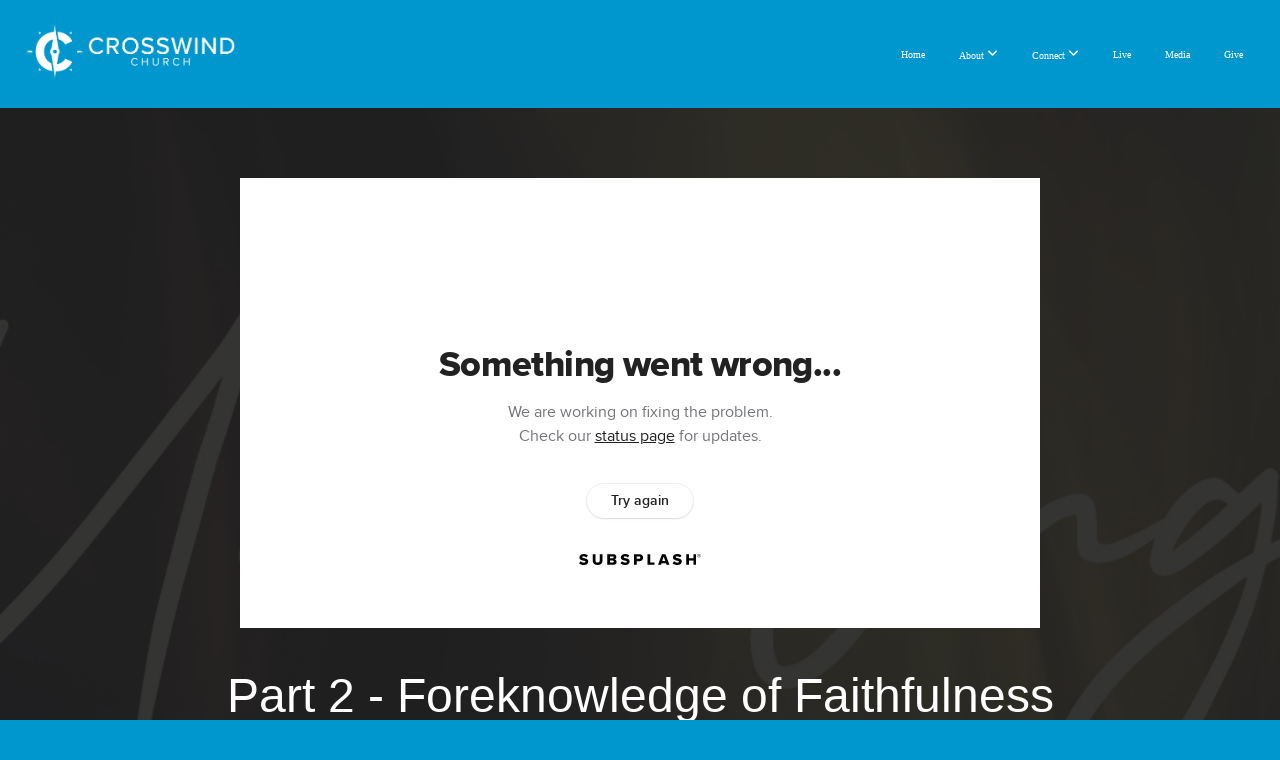

--- FILE ---
content_type: text/html; charset=UTF-8
request_url: https://mycrosswind.com/media/d2hgy6n/part-2-foreknowledge-of-faithfulness
body_size: 9193
content:
<!DOCTYPE html>
<html class="wf-loading">
	<head>
		<meta http-equiv="Content-Type" content="text/html; charset=utf-8" />
		<meta name="viewport" content="width=device-width, initial-scale=1.0" />
<meta name="provider" content="snappages" />
<meta http-equiv="X-UA-Compatible" content="IE=Edge"/>
    <meta name="keywords" content=" Crosswind, mycrosswind, my, Church, Westminster, of, God, Westminister, Maryland, MD, Carroll, County, Country, Pastor, Reverend, Bishop, Chris, Kaskel, Jesus, Christ, Holy, Spirit, Trinity, Evangelical, Modern, Pentecostal, Charismatic, Contemporary, Worship, Music, Band, Cross, Wind, Winds, Crosswinds, Find, Lifeâ€™s, True, Direction, Life, Route, 27, RT, Big, Large, Bright, Sign, LED, Billboard, Sunday, Service, Services, Compass, Live, Livestream, Live, Stream, Live-streaming, Streaming, Live-Stream, Stream, Watch, Sermon, Message, Preaching, Preach, Preacher, Video, Online, Visit, Local, Central, Parking, Kids, Kid, Kidâ€™s, Childrenâ€™s, Children, Child, Family, Families, Friendly, Guest, Baby, Babies, Nursery, Students, Studentâ€™s, Student, Youth, Toddler, Adolescent, Religious, Good, Great, Best, Awesome, Top, Excellent, Dynamic, Innovative, Tech, Technology, Most, Very, Fun, Exciting, Energy, Passion, Passionate, Biggest, Largest, Ministry, Ministries, Food, Pantry, Deeds, of, Faith, Free, Delmarva, Central, North, East, Upper, Northeast, VBS, Vacation, Bible, School, Event, Events, Christmas, Eve, Easter, Friday, Community, Denomination, Teaching, Teach, Teacher, Mobile" />
            <meta name="description" content="" />
            <meta property="og:title" content="Part 2 - Foreknowledge of Faithfulness" />
            <meta property="og:type" content="video" />
            <meta property="og:url" content="http://mycrosswind.com/media/d2hgy6n/part-2-foreknowledge-of-faithfulness" />
            <meta property="og:image" content="https://images.subsplash.com/image.jpg?id=07caeebe-582e-4021-a4c1-bf1835930002&w=800&h=450" />
            <meta property="og:thumbnail" content="https://images.subsplash.com/image.jpg?id=07caeebe-582e-4021-a4c1-bf1835930002&w=800&h=450" />
            <meta property="og:image:secure_url" content="https://images.subsplash.com/image.jpg?id=07caeebe-582e-4021-a4c1-bf1835930002&w=800&h=450" />
            <meta property="og:site_name" content="Crosswind Church" />
            <meta property="og:description" content="" />
    <link rel="shortcut icon" href="https://files.snappages.site/23ZRMV/assets/favicon.jpg">
<link rel="canonical" href="https://mycrosswind.com/media/d2hgy6n/part-2-foreknowledge-of-faithfulness" />
<title>Part 2 - Foreknowledge of Faithfulness | Crosswind Church</title>
    <script defer src="https://ajax.googleapis.com/ajax/libs/jquery/2.1.3/jquery.min.js"></script>
<script>
	var wid=17950, pid=335190, ptype='media', tid=20593, custom_fonts = "";var page_type="media-item", render_url="https://site.snappages.site";</script>
<link href="https://assets2.snappages.site/global/styles/website.min.css?v=1769541828" type="text/css" rel="stylesheet" /><script defer src="https://assets2.snappages.site/global/assets/js/website.min.js?v=1769541828" type="text/javascript"></script><link class="core-style" href="https://files.snappages.site/23ZRMV/assets/themes/20593/style1756397905.css" type="text/css" rel="stylesheet" />
<link href="https://site.snappages.site/assets/icons/fontawesome/webfonts/fa-brands-400.woff2" rel="preload" as="font" type="font/woff2" crossorigin="anonymous"/>
<link href="https://site.snappages.site/assets/icons/fontawesome/webfonts/fa-regular-400.woff2" rel="preload" as="font" type="font/woff2" crossorigin="anonymous"/>
<link href="https://site.snappages.site/assets/icons/fontawesome/webfonts/fa-solid-900.woff2" rel="preload" as="font" type="font/woff2" crossorigin="anonymous"/>
<link href="https://site.snappages.site/assets/icons/fontawesome/css/all.min.css" rel="stylesheet"/>
<link href="https://site.snappages.site/assets/icons/fontawesome/css/all.min.css" rel="stylesheet"/>
<noscript><link href="https://site.snappages.site/assets/icons/fontawesome/css/all.min.css" rel="stylesheet" as="style"/></noscript>
<link href="https://site.snappages.site/assets/icons/fontawesome/css/v4-shims.min.css" rel="preload" as="style" onload="this.rel='stylesheet'"/>
<noscript><link href="https://site.snappages.site/assets/icons/fontawesome/css/v4-shims.min.css" rel="stylesheet" as="style"/></noscript>
<link href="https://assets2.snappages.site/global/assets/icons/pixeden/css/pe-icon-7-stroke.min.css" rel="preload" as="style" onload="this.rel='stylesheet'"/>
<noscript><link href="https://assets2.snappages.site/global/assets/icons/pixeden/css/pe-icon-7-stroke.min.css" rel="stylesheet" as="style"/></noscript>
<link href="https://assets2.snappages.site/global/assets/icons/typicons/typicons.min.css" rel="preload" as="style" onload="this.rel='stylesheet'"/>
<noscript><link href="https://assets2.snappages.site/global/assets/icons/typicons/typicons.min.css" rel="preload" as="stylesheet"/></noscript>
<link href="https://use.typekit.net/hqk1yln.css" rel="stylesheet" />

<svg xmlns="https://www.w3.org/2000/svg" style="display:none;">
    <symbol id="sp-icon-amazon" viewBox="0 0 50 50">
        <g fill-rule="nonzero">
          <path id="Shape" d="M0.0909090909,38.8 C0.242409091,38.53335 0.484818182,38.51665 0.818181818,38.75 C8.39390909,43.58335 16.6363636,46 25.5454545,46 C31.4848182,46 37.3484545,44.78335 43.1363636,42.35 C43.2878636,42.28335 43.5075455,42.18335 43.7954545,42.05 C44.0833182,41.91665 44.2878636,41.81665 44.4090909,41.75 C44.8636364,41.55 45.2196818,41.65 45.4772727,42.05 C45.7348182,42.45 45.6515,42.81665 45.2272727,43.15 C44.6818182,43.58335 43.9848182,44.08335 43.1363636,44.65 C40.5302727,46.35 37.6211818,47.66665 34.4090909,48.6 C31.1969545,49.53335 28.0605909,50 25,50 C20.2727273,50 15.803,49.09165 11.5909091,47.275 C7.37877273,45.45835 3.60604545,42.9 0.272727273,39.6 C0.0909090909,39.43335 0,39.26665 0,39.1 C0,39 0.0302727273,38.9 0.0909090909,38.8 Z M13.7727273,24.55 C13.7727273,22.25 14.2878636,20.28335 15.3181818,18.65 C16.3484545,17.01665 17.7575455,15.78335 19.5454545,14.95 C21.1818182,14.18335 23.1969545,13.63335 25.5909091,13.3 C26.4090909,13.2 27.7424091,13.06665 29.5909091,12.9 L29.5909091,12.05 C29.5909091,9.91665 29.3787727,8.48335 28.9545455,7.75 C28.3181818,6.75 27.3181818,6.25 25.9545455,6.25 L25.5909091,6.25 C24.5909091,6.35 23.7272727,6.7 23,7.3 C22.2727273,7.9 21.803,8.73335 21.5909091,9.8 C21.4696818,10.46665 21.1666364,10.85 20.6818182,10.95 L15.4545455,10.25 C14.9393636,10.11665 14.6818182,9.81665 14.6818182,9.35 C14.6818182,9.25 14.6969545,9.13335 14.7272727,9 C15.2424091,6.03335 16.5075455,3.83335 18.5227273,2.4 C20.5378636,0.96665 22.8939091,0.16665 25.5909091,0 L26.7272727,0 C30.1818182,0 32.8787727,0.98335 34.8181818,2.95 C35.1223778,3.2848521 35.4034595,3.64418094 35.6590909,4.025 C35.9166364,4.40835 36.1211818,4.75 36.2727273,5.05 C36.4242273,5.35 36.5605909,5.78335 36.6818182,6.35 C36.803,6.91665 36.8939091,7.30835 36.9545455,7.525 C37.0151364,7.74165 37.0605909,8.20835 37.0909091,8.925 C37.1211818,9.64165 37.1363636,10.06665 37.1363636,10.2 L37.1363636,22.3 C37.1363636,23.16665 37.25,23.95835 37.4772727,24.675 C37.7045455,25.39165 37.9242273,25.90835 38.1363636,26.225 C38.3484545,26.54165 38.6969545,27.05 39.1818182,27.75 C39.3636364,28.05 39.4545455,28.31665 39.4545455,28.55 C39.4545455,28.81665 39.3333182,29.05 39.0909091,29.25 C36.5757273,31.65 35.2120909,32.95 35,33.15 C34.6363636,33.45 34.1969545,33.48335 33.6818182,33.25 C33.2575455,32.85 32.8863636,32.46665 32.5681818,32.1 C32.25,31.73335 32.0227273,31.46665 31.8863636,31.3 C31.75,31.13335 31.5302727,30.80835 31.2272727,30.325 C30.9242273,29.84165 30.7120909,29.51665 30.5909091,29.35 C28.8939091,31.38335 27.2272727,32.65 25.5909091,33.15 C24.5605909,33.48335 23.2878636,33.65 21.7727273,33.65 C19.4393636,33.65 17.5227273,32.85835 16.0227273,31.275 C14.5227273,29.69165 13.7727273,27.45 13.7727273,24.55 Z M21.5909091,23.55 C21.5909091,24.85 21.8863636,25.89165 22.4772727,26.675 C23.0681818,27.45835 23.8636364,27.85 24.8636364,27.85 C24.9545455,27.85 25.0833182,27.83335 25.25,27.8 C25.4166364,27.76665 25.5302727,27.75 25.5909091,27.75 C26.8636364,27.38335 27.8484545,26.48335 28.5454545,25.05 C28.8787727,24.41665 29.1287727,23.725 29.2954545,22.975 C29.4620909,22.225 29.553,21.61665 29.5681818,21.15 C29.5833182,20.68335 29.5909091,19.91665 29.5909091,18.85 L29.5909091,17.6 C27.8333182,17.6 26.5,17.73335 25.5909091,18 C22.9242273,18.83335 21.5909091,20.68335 21.5909091,23.55 Z M40.6818182,39.65 C40.7424091,39.51665 40.8333182,39.38335 40.9545455,39.25 C41.7120909,38.68335 42.4393636,38.3 43.1363636,38.1 C44.2878636,37.76665 45.4090909,37.58335 46.5,37.55 C46.803,37.51665 47.0909091,37.53335 47.3636364,37.6 C48.7272727,37.73335 49.5454545,37.98335 49.8181818,38.35 C49.9393636,38.55 50,38.85 50,39.25 L50,39.6 C50,40.76665 49.7120909,42.14165 49.1363636,43.725 C48.5605909,45.30835 47.7575455,46.58335 46.7272727,47.55 C46.5757273,47.68335 46.4393636,47.75 46.3181818,47.75 C46.2575455,47.75 46.1969545,47.73335 46.1363636,47.7 C45.9545455,47.6 45.9090909,47.41665 46,47.15 C47.1211818,44.25 47.6818182,42.23335 47.6818182,41.1 C47.6818182,40.73335 47.6211818,40.46665 47.5,40.3 C47.1969545,39.9 46.3484545,39.7 44.9545455,39.7 C44.4393636,39.7 43.8333182,39.73335 43.1363636,39.8 C42.3787727,39.9 41.6818182,40 41.0454545,40.1 C40.8636364,40.1 40.7424091,40.06665 40.6818182,40 C40.6211818,39.93335 40.6060455,39.86665 40.6363636,39.8 C40.6363636,39.76665 40.6515,39.71665 40.6818182,39.65 Z"/>
        </g>
    </symbol>
    <symbol id="sp-icon-roku" viewBox="0 0 50 50">
        <g>
          <path id="Combined-Shape" d="M8,0 L42,0 C46.418278,-8.11624501e-16 50,3.581722 50,8 L50,42 C50,46.418278 46.418278,50 42,50 L8,50 C3.581722,50 5.41083001e-16,46.418278 0,42 L0,8 C-5.41083001e-16,3.581722 3.581722,8.11624501e-16 8,0 Z M9.94591393,22.6758056 C9.94591393,23.9554559 8.93797503,25.0040346 7.705466,25.0040346 L6.5944023,25.0040346 L6.5944023,20.3268077 L7.705466,20.3268077 C8.93797503,20.3268077 9.94591393,21.3746529 9.94591393,22.6758056 Z M15,32 L11.1980679,26.5137477 C12.6117075,25.6540149 13.5405811,24.2489259 13.5405811,22.6758056 C13.5405811,20.0964239 11.1176341,18 8.14917631,18 L3,18 L3,31.9899135 L6.5944023,31.9899135 L6.5944023,27.3332264 L7.6834372,27.3332264 L10.9214498,32 L15,32 Z M19.4209982,23.6089545 C20.3760082,23.6089545 21.1686305,24.9005713 21.1686305,26.4995139 C21.1686305,28.098368 20.3760082,29.3917084 19.4209982,29.3917084 C18.4876486,29.3917084 17.6937241,28.0984122 17.6937241,26.4995139 C17.6937241,24.9006155 18.4876486,23.6089545 19.4209982,23.6089545 Z M24.8610089,26.4995139 C24.8610089,23.4472925 22.4211995,21 19.4209982,21 C16.4217953,21 14,23.4472925 14,26.4995139 C14,29.5540333 16.4217953,32 19.4209982,32 C22.4211995,32 24.8610089,29.5540333 24.8610089,26.4995139 Z M33.154894,21.2236663 L29.0835675,25.3681007 L29.0835675,21.2099662 L25.549974,21.2099662 L25.549974,31.7778363 L29.0835675,31.7778363 L29.0835675,27.4910969 L33.3340371,31.7778363 L37.7816639,31.7778363 L32.3803293,26.2779246 L36.8541742,21.7246949 L36.8541742,27.9961029 C36.8541742,30.0783079 38.0840844,31.9999116 41.1813884,31.9999116 C42.6517766,31.9999116 44.001101,31.1508546 44.6569026,30.3826285 L46.24575,31.7777921 L47,31.7777921 L47,21.2236663 L43.4663631,21.2236663 L43.4663631,28.056914 C43.0684459,28.7640196 42.5140009,29.2086122 41.657092,29.2086122 C40.7876817,29.2086122 40.3887661,28.6838515 40.3887661,27.0054037 L40.3887661,21.2236663 L33.154894,21.2236663 Z"/>
        </g>
    </symbol>
    <symbol id="sp-icon-google-play" viewBox="0 0 50 50">
	    <g fill-rule="nonzero">
	      <path id="top" d="M7.60285132,19.9078411 C12.5081466,14.9434827 20.3874745,6.92617108 24.6425662,2.55295316 L27.0855397,0.0509164969 L30.6904277,3.63645621 C32.6802444,5.62627291 34.2953157,7.30040733 34.2953157,7.35947047 C34.2953157,7.55651731 3.60386965,24.6751527 3.2296334,24.6751527 C3.01272912,24.6751527 4.70723014,22.8431772 7.60285132,19.9078411 Z" transform="matrix(1 0 0 -1 0 24.726)"/>
	            <path id="Shape" d="M0.767311609,49.8798639 C0.5901222,49.6828171 0.353869654,49.2693751 0.235234216,48.9735503 C0.0773930754,48.5794566 0.0183299389,41.3498232 0.0183299389,25.6690696 C0.0183299389,0.749517674 -0.0407331976,2.04992501 1.20010183,1.16295963 L1.83044807,0.709802806 L13.9256619,12.8050167 L26.0213849,24.9012488 L22.9088595,28.05298 C21.1950102,29.7866867 15.5804481,35.4796602 10.4394094,40.7194769 C1.61405295,49.6833262 1.06262729,50.2148945 0.767311609,49.8798639 Z" transform="matrix(1 0 0 -1 0 50.66)"/>
	            <path id="Shape" d="M32.1283096,28.868403 L28.287169,25.0272624 L31.5376782,21.7375476 C33.3304481,19.9249203 34.8864562,18.408627 34.9852342,18.3689121 C35.2214868,18.309849 45.0320774,23.6876494 45.5442974,24.1601545 C45.7413442,24.3373439 45.9974542,24.7711525 46.1155804,25.1453887 C46.450611,26.1499712 45.938391,27.0364274 44.5595723,27.8638205 C43.5748473,28.454961 37.3691446,31.9417227 36.3447047,32.4732909 C35.9893075,32.6703378 35.5560081,32.2961015 32.1283096,28.868403 Z" transform="matrix(1 0 0 -1 0 50.884)"/>
	            <path id="bottom" d="M16.1323829,37.9725051 C10.0850305,31.9643585 5.19959267,27.0392057 5.27851324,27.0392057 C5.33757637,27.0392057 5.84979633,27.2953157 6.401222,27.6104888 C7.48472505,28.2016293 28.8783096,39.9419552 31.3406314,41.2815682 C33.9210794,42.660387 34.0198574,42.1680244 30.4541752,45.7535642 C28.7204684,47.4872709 27.2627291,48.9052953 27.203666,48.9052953 C27.1446029,48.885947 22.160387,43.9806517 16.1323829,37.9725051 Z" transform="matrix(1 0 0 -1 0 75.945)"/>
	    </g>
    </symbol>
    <symbol id="sp-icon-apple" viewBox="0 0 50 50">
	    <g fill-rule="nonzero">
	      <path id="Shape" d="M33.9574406,26.5634279 C34.0276124,34.1300976 40.5866722,36.6480651 40.6593407,36.6801167 C40.6038808,36.8576056 39.6113106,40.2683744 37.2037125,43.7914576 C35.1223643,46.8374278 32.9623738,49.8720595 29.5596196,49.9349127 C26.2160702,49.9966052 25.1409344,47.9496797 21.3183084,47.9496797 C17.4968415,47.9496797 16.3023155,49.8721487 13.1372718,49.9966945 C9.85274871,50.1212403 7.35152871,46.7030612 5.25306112,43.668251 C0.964911488,37.4606036 -2.31212183,26.1269374 2.08810657,18.476523 C4.27404374,14.6772963 8.18048359,12.2714647 12.420574,12.2097721 C15.6458924,12.1481688 18.6901193,14.3824933 20.6618852,14.3824933 C22.6324029,14.3824933 26.3318047,11.6955185 30.2209468,12.0901367 C31.8490759,12.1579896 36.4193394,12.748667 39.353895,17.0498265 C39.1174329,17.1966031 33.9007325,20.2374843 33.9574406,26.5634279 M27.6736291,7.98325071 C29.4174035,5.86972218 30.5910653,2.92749548 30.2708784,0 C27.7573538,0.101154388 24.7179418,1.67712725 22.9150518,3.78949514 C21.2993165,5.66009243 19.8842887,8.65410161 20.2660876,11.5236543 C23.0677001,11.7406943 25.9297656,10.0981184 27.6736291,7.98325071"/>
	    </g>
    </symbol>
    <symbol id="sp-icon-windows" viewBox="0 0 50 50">
	    <g fill-rule="nonzero">
	      <path id="Shape" d="M0,7.0733463 L20.3540856,4.30155642 L20.3628405,23.9346304 L0.0184824903,24.0503891 L0,7.07354086 L0,7.0733463 Z M20.344358,26.1964981 L20.3599222,45.8466926 L0.0157587549,43.0496109 L0.0145914397,26.064786 L20.3441634,26.1964981 L20.344358,26.1964981 Z M22.8116732,3.93871595 L49.7992218,0 L49.7992218,23.6848249 L22.8116732,23.8988327 L22.8116732,3.93891051 L22.8116732,3.93871595 Z M49.8054475,26.381323 L49.7990272,49.9593385 L22.8114786,46.1503891 L22.7737354,26.3371595 L49.8054475,26.381323 Z"/>
	    </g>
    </symbol>
</svg>

	</head>
	<body>
		<div id="sp-wrapper">
			<header id="sp-header">
				<div id="sp-bar"><div id="sp-bar-text"><span></span></div><div id="sp-bar-social" class="sp-social-holder" data-style="icons" data-shape="circle"><a class="facebook" href="" target="_blank" data-type="facebook"><i class="fa fa-fw fa-facebook"></i></a><a class="twitter" href="" target="_blank" data-type="twitter"><i class="fa fa-fw fa-twitter"></i></a><a class="pinterest" href="" target="_blank" data-type="pinterest"><i class="fa fa-fw fa-pinterest"></i></a><a class="instagram" href="" target="_blank" data-type="instagram"><i class="fa fa-fw fa-instagram"></i></a></div></div>
				<div id="sp-logo"><a href="/home" target="_self"><img src="https://files.snappages.site/23ZRMV/assets/images/5783090_4120x1048_500.png" width="210px"/></a></div>
				<div id="sp-nav"><nav id="sp-nav-links"><ul><li style="z-index:1250;" id="nav_home" data-type="basic"><a href="/" target="_self"><span></span>Home</a></li><li style="z-index:1249;" id="nav_gettoknowus" data-type="folder"><a href="/gettoknowus" target="_self"><span></span>About&nbsp;<i class="fa fa-angle-down" style="font-size:12px;vertical-align:10%;"></i></a><ul class="sp-second-nav"><li id="nav_about"><a href="/about" target="_self"><span></span>Get to Know Us</a></li><li id="nav_beliefs"><a href="/beliefs" target="_self"><span></span>What We Believe</a></li><li id="nav_baptism"><a href="/baptism" target="_self"><span></span>Baptism</a></li><li id="nav_kids"><a href="/kids" target="_self"><span></span>Kids</a></li><li id="nav_students"><a href="/students" target="_self"><span></span>Students</a></li><li id="nav_foodpantry"><a href="/foodpantry" target="_self"><span></span>Deeds of Faith Food Pantry</a></li></ul></li><li style="z-index:1248;" id="nav_connect" data-type="folder"><a href="/connect" target="_self"><span></span>Connect&nbsp;<i class="fa fa-angle-down" style="font-size:12px;vertical-align:10%;"></i></a><ul class="sp-second-nav"><li id="nav_smallgroups"><a href="/smallgroups" target="_self"><span></span>Small Groups</a></li><li id="nav_events"><a href="/events" target="_self"><span></span>Events</a></li><li id="nav_dreamteam"><a href="/dreamteam" target="_self"><span></span>Dream Team</a></li><li id="nav_missions"><a href="/missions" target="_self"><span></span>Missions</a></li><li id="nav_app"><a href="/app" target="_self"><span></span>Mobile & TV App</a></li></ul></li><li style="z-index:1247;" id="nav_live" data-type="basic"><a href="/live" target="_self"><span></span>Live</a></li><li style="z-index:1246;" id="nav_media" data-type="basic"><a href="/media" target="_self"><span></span>Media</a></li><li style="z-index:1245;" id="nav_give" data-type="basic"><a href="/give" target="_self"><span></span>Give</a></li></ul></nav></div><div id="sp-nav-button"></div>
			</header>
			<main id="sp-content">
				<section class="sp-section sp-scheme-1" data-index="" data-scheme="1"><div class="sp-section-slide" data-background="%7B%22type%22%3A%22image%22%2C%22src%22%3A%22https%3A%5C%2F%5C%2Fcdn.subsplash.com%5C%2Fimages%5C%2F23ZRMV%5C%2F_source%5C%2F5bdda1e3-7cc1-4a3d-a8b1-c8c65ab8041f%5C%2Fimage.jpg%22%2C%22size%22%3A%22cover%22%2C%22position%22%3A%22center%22%2C%22repeat%22%3A%22no-repeat%22%2C%22attachment%22%3A%22scroll%22%2C%22tint%22%3A%22rgba%2830%2C30%2C30%2C.9%29%22%7D" data-tint="rgba(30,30,30,.9)"  data-label="Main" ><div class="sp-section-content"  style="padding-top:40px;padding-bottom:40px;"><div class="sp-grid sp-col sp-col-24"><div class="sp-block sp-subsplash_media-block " data-type="subsplash_media" data-id="" style="text-align:center;padding-top:30px;padding-bottom:30px;padding-left:0px;padding-right:0px;"><div class="sp-block-content"  style="max-width:800px;"><div class="sp-subsplash-holder"  data-source="d2hgy6n" data-info="false"><div class="sap-embed-player"><iframe src="https://subsplash.com/u/-23ZRMV/media/embed/d/d2hgy6n?&info=0" frameborder="0" allow="clipboard-read; clipboard-write" webkitallowfullscreen mozallowfullscreen allowfullscreen></iframe></div><style type="text/css">div.sap-embed-player{position:relative;width:100%;height:0;padding-top:56.25%;}div.sap-embed-player>iframe{position:absolute;top:0;left:0;width:100%;height:100%;}</style></div></div></div><div class="sp-block sp-heading-block " data-type="heading" data-id="" style="text-align:center;"><div class="sp-block-content"  style=""><span class='h1' ><h1 >Part 2 - Foreknowledge of Faithfulness</h1></span></div></div><div class="sp-block sp-text-block " data-type="text" data-id="" style="text-align:center;padding-top:0px;padding-bottom:0px;"><div class="sp-block-content"  style=""><span class="sp-media-subtitle">May 29, 2022 &nbsp;<span style="font-size:.8em;">&bullet;</span>&nbsp; David Sulcer</span></div></div><div class="sp-block sp-text-block " data-type="text" data-id="" style="text-align:center;"><div class="sp-block-content"  style="max-width:1000px;;"></div></div><div class="sp-block sp-container-block " data-type="container" data-id="" style="text-align:center;"><div class="sp-block-content"  style=""><div class="sp-block sp-button-block " data-type="button" data-id="" style=""><div class="sp-block-content"  style=""><span class="text-reset"><a class="sp-button" href="https://mycross.win/card" target="_blank"  data-label="Connection Card" style="">Connection Card</a></span></div></div><div class="sp-block sp-button-block " data-type="button" data-id="" style=""><div class="sp-block-content"  style=""><span class="text-reset"><a class="sp-button" href="https://mycross.win/bulletin" target="_blank"  data-label="Bulletin" style="">Bulletin</a></span></div></div></div></div></div></div></div></section><section class="sp-section sp-scheme-0" data-index="" data-scheme="0"><div class="sp-section-slide"  data-label="Main" ><div class="sp-section-content" ><div class="sp-grid sp-col sp-col-24"><div class="sp-block sp-heading-block " data-type="heading" data-id="" style="text-align:center;"><div class="sp-block-content"  style=""><span class='h3' ><h3 >More From Unveiling</h3></span></div></div><div class="sp-block sp-media_library-block " data-type="media_library" data-id="" style=""><div class="sp-block-content"  style=""><div class="sp-media-library"  data-source="series" data-layout="slider" data-pagination="false" data-labels="true" data-page="1" data-limit="12" data-filter="media_series" data-value="61b315b4-3ac3-4b2d-bbd2-325288be8ec1" data-total="9">
        <a class="sp-media-item" href="/media/7mcgqdg/part-10-five-divine-shifts-to-a-new-spiritual-topography">
            <div class="sp-media-thumb" style="color:#e5deb3;background-color:#696051;background-image:url(https://images.subsplash.com/image.jpg?id=07caeebe-582e-4021-a4c1-bf1835930002&w=800&h=450);"><div class="sp-media-play-overlay"></div></div>
            <div class="sp-media-title">Part 10 - Five Divine Shifts to a New Spiritual Topography</div>
            <div class="sp-media-subtitle">Aug 21, 2022 &nbsp;<span style="font-size:.8em;">&bullet;</span>&nbsp; David Sulcer</div>
        </a>
        <a class="sp-media-item" href="/media/vpyfr8h/part-9-the-ultimate-jubilee">
            <div class="sp-media-thumb" style="color:#e5deb3;background-color:#696051;background-image:url(https://images.subsplash.com/image.jpg?id=07caeebe-582e-4021-a4c1-bf1835930002&w=800&h=450);"><div class="sp-media-play-overlay"></div></div>
            <div class="sp-media-title">Part 9 - The Ultimate Jubilee</div>
            <div class="sp-media-subtitle">Aug 7, 2022 &nbsp;<span style="font-size:.8em;">&bullet;</span>&nbsp; David Sulcer</div>
        </a>
        <a class="sp-media-item" href="/media/mbqxmq2/part-8-seventy-sevens">
            <div class="sp-media-thumb" style="color:#e5deb3;background-color:#696051;background-image:url(https://images.subsplash.com/image.jpg?id=07caeebe-582e-4021-a4c1-bf1835930002&w=800&h=450);"><div class="sp-media-play-overlay"></div></div>
            <div class="sp-media-title">Part 8 - Seventy Sevens</div>
            <div class="sp-media-subtitle">Jul 31, 2022 &nbsp;<span style="font-size:.8em;">&bullet;</span>&nbsp; David Sulcer</div>
        </a>
        <a class="sp-media-item" href="/media/y4844q3/part-7-the-seven-things-intercessory-prayer-accomplishes">
            <div class="sp-media-thumb" style="color:#e5deb3;background-color:#696051;background-image:url(https://images.subsplash.com/image.jpg?id=07caeebe-582e-4021-a4c1-bf1835930002&w=800&h=450);"><div class="sp-media-play-overlay"></div></div>
            <div class="sp-media-title">Part 7 - The Seven Things Intercessory Prayer Accomplishes</div>
            <div class="sp-media-subtitle">Jul 17, 2022 &nbsp;<span style="font-size:.8em;">&bullet;</span>&nbsp; David Sulcer</div>
        </a>
        <a class="sp-media-item" href="/media/mxdvsyf/part-6-why-confession-needs-to-make-a-comeback">
            <div class="sp-media-thumb" style="color:#e5deb3;background-color:#696051;background-image:url(https://images.subsplash.com/image.jpg?id=07caeebe-582e-4021-a4c1-bf1835930002&w=800&h=450);"><div class="sp-media-play-overlay"></div></div>
            <div class="sp-media-title">Part 6 - Why Confession Needs to Make a Comeback</div>
            <div class="sp-media-subtitle">Jul 3, 2022 &nbsp;<span style="font-size:.8em;">&bullet;</span>&nbsp; David Sulcer</div>
        </a>
        <a class="sp-media-item" href="/media/wr5xj77/part-5-the-confidence-of-prayer">
            <div class="sp-media-thumb" style="color:#e5deb3;background-color:#696051;background-image:url(https://images.subsplash.com/image.jpg?id=07caeebe-582e-4021-a4c1-bf1835930002&w=800&h=450);"><div class="sp-media-play-overlay"></div></div>
            <div class="sp-media-title">Part 5 - The Confidence of Prayer</div>
            <div class="sp-media-subtitle">Jun 26, 2022 &nbsp;<span style="font-size:.8em;">&bullet;</span>&nbsp; David Sulcer</div>
        </a>
        <a class="sp-media-item" href="/media/cwvr32h/part-4-a-kingdom-prayer-mentality">
            <div class="sp-media-thumb" style="color:#e5deb3;background-color:#696051;background-image:url(https://images.subsplash.com/image.jpg?id=07caeebe-582e-4021-a4c1-bf1835930002&w=800&h=450);"><div class="sp-media-play-overlay"></div></div>
            <div class="sp-media-title">Part 4 - A Kingdom-Prayer Mentality</div>
            <div class="sp-media-subtitle">Jun 12, 2022 &nbsp;<span style="font-size:.8em;">&bullet;</span>&nbsp; David Sulcer</div>
        </a>
        <a class="sp-media-item" href="/media/gypvdxg/part-3-foreshadows-of-ferocity">
            <div class="sp-media-thumb" style="color:#e5deb3;background-color:#696051;background-image:url(https://images.subsplash.com/image.jpg?id=07caeebe-582e-4021-a4c1-bf1835930002&w=800&h=450);"><div class="sp-media-play-overlay"></div></div>
            <div class="sp-media-title">Part 3 - Foreshadows of Ferocity</div>
            <div class="sp-media-subtitle">Jun 5, 2022 &nbsp;<span style="font-size:.8em;">&bullet;</span>&nbsp; David Sulcer</div>
        </a>
        <a class="sp-media-item" href="/media/hj3wmzy/part-1-a-critical-chapter-for-christian-confidence">
            <div class="sp-media-thumb" style="color:#e5deb3;background-color:#696051;background-image:url(https://images.subsplash.com/image.jpg?id=07caeebe-582e-4021-a4c1-bf1835930002&w=800&h=450);"><div class="sp-media-play-overlay"></div></div>
            <div class="sp-media-title">Part 1 - A Critical Chapter for Christian Confidence</div>
            <div class="sp-media-subtitle">May 22, 2022 &nbsp;<span style="font-size:.8em;">&bullet;</span>&nbsp; David Sulcer</div>
        </a><span></span></div></div></div><div class="sp-block sp-button-block " data-type="button" data-id="" style="text-align:center;"><div class="sp-block-content"  style=""><span class="text-reset"><a class="sp-button" href="/media/series/4dgfdxx/unveiling" target=""  data-label="View Series" style="">View Series</a></span></div></div></div></div></div></section>
			</main>
			<footer id="sp-footer">
				<section class="sp-section sp-scheme-2" data-index="" data-scheme="2"><div class="sp-section-slide"  data-label="Main" ><div class="sp-section-content" ><div class="sp-grid sp-col sp-col-24"><div class="sp-row"><div class="sp-col sp-col-12"><div class="sp-row"><div class="sp-col sp-col-6"><div class="sp-block sp-heading-block " data-type="heading" data-id="ae8e79e5-0926-4aeb-8585-c9622dc4544f" style="text-align:left;"><div class="sp-block-content"  style=""><span class='h3'  data-size="2.2em"><h3  style='font-size:2.2em;'>Contact Info</h3></span></div></div><div class="sp-block sp-text-block " data-type="text" data-id="f0792a67-ca61-4bdb-b1ab-c83c97bc1d32" style="text-align:left;"><div class="sp-block-content"  style="">410-848-5537<br>640 Lucabaugh Mill Rd<br>Westminster, MD 21157<br><a href="/cdn-cgi/l/email-protection" class="__cf_email__" data-cfemail="670e090108270a1e0415081414100e09034904080a">[email&#160;protected]</a></div></div></div><div class="sp-col sp-col-6"><div class="sp-block sp-heading-block " data-type="heading" data-id="ba040f2e-28dc-4733-83ea-a9070f6e2ede" style="text-align:left;"><div class="sp-block-content"  style=""><span class='h3'  data-size="2.2em"><h3  style='font-size:2.2em;'>Office Hours</h3></span></div></div><div class="sp-block sp-text-block " data-type="text" data-id="a5404ff3-613a-4e4d-9d6f-67d90e40aa36" style="text-align:left;padding-top:15px;padding-bottom:15px;"><div class="sp-block-content"  style="">Monday - Thursday<br>9:00 AM to 4:00 PM</div></div></div></div></div><div class="sp-col sp-col-12"><div class="sp-row"><div class="sp-col sp-col-14"><div class="sp-block sp-heading-block " data-type="heading" data-id="b72aa4c7-3e03-4b9e-8e69-c61d12604f4d" style="text-align:left;"><div class="sp-block-content"  style=""><span class='h3'  data-size="2.2em"><h3  style='font-size:2.2em;'>Service Times</h3></span></div></div><div class="sp-block sp-text-block " data-type="text" data-id="5d3519bb-2f35-45a1-8787-6075845e1d5b" style="text-align:left;padding-top:15px;padding-bottom:15px;"><div class="sp-block-content"  style="">Sunday at 10:00 AM<br><a href="/live" rel="" target="_self"><i>Livestream</i></a><i>&nbsp;at 10:00 AM</i><br><br>Crosswind Kids &amp; Hightide<br>Sunday at 10:00 AM<br><br>Crosswind Students<br>Wednesdays at 7:00 PM</div></div></div><div class="sp-col sp-col-10"><div class="sp-block sp-heading-block " data-type="heading" data-id="63db6149-7daf-451e-b15a-48f8b0841809" style="text-align:left;"><div class="sp-block-content"  style=""><span class='h3'  data-size="2.2em"><h3  style='font-size:2.2em;'>Follow Us</h3></span></div></div><div class="sp-block sp-social-block " data-type="social" data-id="64359d78-7b25-4afc-b2f3-32aa0226fc20" style=""><div class="sp-block-content"  style=""><div class="sp-social-holder" style="font-size:25px;margin-top:-5px;"  data-style="icons" data-shape="square"><a class="facebook" href="https://www.facebook.com/mycrosswind/" target="_blank" style="margin-right:5px;margin-top:5px;"><i class="fa fa-fw fa-facebook"></i></a><a class="instagram" href="https://www.instagram.com/mycrosswind/" target="_blank" style="margin-right:5px;margin-top:5px;"><i class="fa fa-fw fa-instagram"></i></a><a class="apple" href="https://itunes.apple.com/us/app/id583121264?mt=8&uo=4" target="_blank" style="margin-right:5px;margin-top:5px;"><i class="fa fa-fw fa-apple"></i></a><a class="youtube" href="https://www.youtube.com/c/CrosswindChurchMD" target="_blank" style="margin-right:5px;margin-top:5px;"><i class="fa fa-fw fa-youtube"></i></a><a class="amazon" href="https://www.amazon.com/gp/mas/dl/android?p=com.subsplash.thechurchapp.crosswindchurch" target="_blank" style="margin-right:5px;margin-top:5px;"><i class="fa fa-fw fa-amazon"></i></a><a class="podcast" href="https://podcasts.apple.com/us/podcast/crosswind-church/id879144430" target="_blank" style="margin-right:5px;margin-top:5px;"><i class="fa fa-fw fa-podcast"></i></a></div></div></div><div class="sp-block sp-text-block " data-type="text" data-id="0265dc72-e72e-41d6-90b2-ac19065ba3ab" style="text-align:left;padding-top:15px;padding-bottom:15px;"><div class="sp-block-content"  style=""><a href="/privacy" rel="" target="_self">Privacy</a></div></div></div></div></div></div></div></div></div></section><div id="sp-footer-extra"><div id="sp-footer-brand"><a href="https://snappages.com?utm_source=user&utm_medium=footer" target="_blank" title="powered by SnapPages Website Builder">powered by &nbsp;<span>SnapPages</span></a></div></div>
			</footer>
		</div>
	
	<script data-cfasync="false" src="/cdn-cgi/scripts/5c5dd728/cloudflare-static/email-decode.min.js"></script><script defer src="https://static.cloudflareinsights.com/beacon.min.js/vcd15cbe7772f49c399c6a5babf22c1241717689176015" integrity="sha512-ZpsOmlRQV6y907TI0dKBHq9Md29nnaEIPlkf84rnaERnq6zvWvPUqr2ft8M1aS28oN72PdrCzSjY4U6VaAw1EQ==" data-cf-beacon='{"version":"2024.11.0","token":"efa89a7c2bdd4fcf97b11d9eb2665659","r":1,"server_timing":{"name":{"cfCacheStatus":true,"cfEdge":true,"cfExtPri":true,"cfL4":true,"cfOrigin":true,"cfSpeedBrain":true},"location_startswith":null}}' crossorigin="anonymous"></script>
</body>
</html>


--- FILE ---
content_type: text/html; charset=utf-8
request_url: https://subsplash.com/u/-23ZRMV/media/embed/d/d2hgy6n?&info=0
body_size: 15933
content:
<!DOCTYPE html><html lang="en"><head><meta charSet="utf-8"/><meta name="viewport" content="width=device-width, initial-scale=1"/><link rel="stylesheet" href="https://assets.prod.subsplash.io/web-app/_next/static/css/1b6dc5a8b7dea857.css" data-precedence="next"/><link rel="preload" as="script" fetchPriority="low" href="https://assets.prod.subsplash.io/web-app/_next/static/chunks/webpack-53c6ca6fa18ac19e.js"/><script src="https://assets.prod.subsplash.io/web-app/_next/static/chunks/4bd1b696-234880969d896f6e.js" async=""></script><script src="https://assets.prod.subsplash.io/web-app/_next/static/chunks/2532-7b7ee97ffc701e13.js" async=""></script><script src="https://assets.prod.subsplash.io/web-app/_next/static/chunks/main-app-b30d6f3ecff8e980.js" async=""></script><script src="https://assets.prod.subsplash.io/web-app/_next/static/chunks/app/layout-5c8a90300a905918.js" async=""></script><script src="https://assets.prod.subsplash.io/web-app/_next/static/chunks/82316aac-948ad82ac4d03b29.js" async=""></script><script src="https://assets.prod.subsplash.io/web-app/_next/static/chunks/9189-92d83ebb837af5f1.js" async=""></script><script src="https://assets.prod.subsplash.io/web-app/_next/static/chunks/app/error-e84e184e78a4a2c2.js" async=""></script><script src="https://assets.prod.subsplash.io/web-app/_next/static/chunks/2626716e-0e20cf3728847630.js" async=""></script><script src="https://assets.prod.subsplash.io/web-app/_next/static/chunks/1e4a01de-7d53026235bfbc82.js" async=""></script><script src="https://assets.prod.subsplash.io/web-app/_next/static/chunks/13b76428-451751db6b930d67.js" async=""></script><script src="https://assets.prod.subsplash.io/web-app/_next/static/chunks/542ea986-ec287d4fec3b5165.js" async=""></script><script src="https://assets.prod.subsplash.io/web-app/_next/static/chunks/e37a0b60-2fb0f1ad7fd9ae68.js" async=""></script><script src="https://assets.prod.subsplash.io/web-app/_next/static/chunks/794d257c-ba4101535445c307.js" async=""></script><script src="https://assets.prod.subsplash.io/web-app/_next/static/chunks/1126-1850a116fc9bdfed.js" async=""></script><script src="https://assets.prod.subsplash.io/web-app/_next/static/chunks/5606-943304aa3cdb9ad1.js" async=""></script><script src="https://assets.prod.subsplash.io/web-app/_next/static/chunks/1239-f6abc23964144c44.js" async=""></script><script src="https://assets.prod.subsplash.io/web-app/_next/static/chunks/8879-f2c588474d408a7d.js" async=""></script><script src="https://assets.prod.subsplash.io/web-app/_next/static/chunks/app/%5BcustomPath%5D/(nav)/%5B...catchall%5D/page-cb28e3af4475d456.js" async=""></script><script src="https://assets.prod.subsplash.io/web-app/_next/static/chunks/app/%5BcustomPath%5D/(nav)/media/embed/d/%5Bid%5D/not-found-67e152e91f9e8fd1.js" async=""></script><script src="https://assets.prod.subsplash.io/web-app/_next/static/chunks/app/global-error-4fb6d617e8b83095.js" async=""></script><script src="https://assets.prod.subsplash.io/web-app/_next/static/chunks/app/%5BcustomPath%5D/(nav)/error-6cd90ab0263f6592.js" async=""></script><script src="https://assets.prod.subsplash.io/web-app/_next/static/chunks/87e9e1a7-83be2cc0a85041ee.js" async=""></script><script src="https://assets.prod.subsplash.io/web-app/_next/static/chunks/6013-b31067f825b9de24.js" async=""></script><script src="https://assets.prod.subsplash.io/web-app/_next/static/chunks/7070-450057ed86e359f5.js" async=""></script><script src="https://assets.prod.subsplash.io/web-app/_next/static/chunks/app/%5BcustomPath%5D/(nav)/media/embed/d/%5Bid%5D/page-c2984c358ae124e8.js" async=""></script><script src="https://assets.prod.subsplash.io/web-app/_next/static/chunks/9037-63f3f8e5eb48d750.js" async=""></script><script src="https://assets.prod.subsplash.io/web-app/_next/static/chunks/app/%5BcustomPath%5D/layout-b44671786df63336.js" async=""></script><meta name="theme-color" content="#0097ce"/><title>Part 2 - Foreknowledge of Faithfulness - Crosswind Church</title><meta name="robots" content="index, follow"/><meta name="googlebot" content="index, follow"/><meta name="fb:app_id" content="462626960493104"/><meta property="og:title" content="Part 2 - Foreknowledge of Faithfulness"/><meta property="og:description" content="Content from Part 2 - Foreknowledge of Faithfulness"/><meta property="og:site_name" content="Crosswind Church"/><meta property="og:image" content="https://images.subsplash.com/image.jpg?id=07caeebe-582e-4021-a4c1-bf1835930002&amp;w=1280&amp;h=720"/><meta property="og:image:width" content="1280"/><meta property="og:image:height" content="720"/><meta property="og:type" content="video.movie"/><meta name="twitter:card" content="summary_large_image"/><meta name="twitter:title" content="Part 2 - Foreknowledge of Faithfulness"/><meta name="twitter:description" content="Content from Part 2 - Foreknowledge of Faithfulness"/><meta name="twitter:image" content="https://images.subsplash.com/image.jpg?id=07caeebe-582e-4021-a4c1-bf1835930002&amp;w=1280&amp;h=720"/><meta name="twitter:image:width" content="1280"/><meta name="twitter:image:height" content="720"/><link rel="icon" href="/u/-23ZRMV/icon?d136b0183752345a" type="image/png" sizes="32x32"/><script>(self.__next_s=self.__next_s||[]).push([0,{"children":"window['__ENV'] = {\"NEXT_PUBLIC_STRIPE_KEY\":\"pk_live_NtK3fbPWR8llwyhtcNcNTXcc\",\"NEXT_PUBLIC_EUA_RECAPTCHA_SITE_KEY\":\"6LehYNsrAAAAAHzfx52xAIoealmafbJA7eFoq6li\",\"NEXT_PUBLIC_SITES_HOST\":\"https://sites.subsplash.com\",\"NEXT_PUBLIC_ENCODED_TENOR_API_KEY\":\"QUl6YVN5QjVJN2pWMDAtOFFUUE9yaEJNRUV1bUhMNXNkcWJYdGRj\",\"NEXT_PUBLIC_OMNI_SENTRY_ENABLED\":\"true\",\"NEXT_PUBLIC_BUILD_ENV\":\"prod\",\"NEXT_PUBLIC_UNLEASH_CLIENT_KEY\":\"Fm76fLUTkygGEONUIXFubtZl0X9bj7mWd6ce8CYWn2LKBPBS5Do9xEthTibmJ8Z0\",\"NEXT_PUBLIC_GOOGLE_CAPTCHA_KEY\":\"6LdQxHsaAAAAAKL-fPEdaxqNaPjTItILKcm2Wf8u\",\"NEXT_PUBLIC_GOOGLE_MAPS_KEY\":\"AIzaSyAIbpdmzkOrNz79Z7TLN_h6BCMZ3CLwqsg\",\"NEXT_PUBLIC_STRIPE_TEST_KEY\":\"pk_test_g1LO3WwPiAtH0DfRleeldKNP\",\"NEXT_PUBLIC_FEEDS_SERVICE\":\"https://feeds.subsplash.com/api/v1\",\"NEXT_PUBLIC_GUEST_TOKENS_SERVICE_CLIENT_ID\":\"01f874a5-ac2e-4be9-a67b-32f4881f8d83\",\"NEXT_PUBLIC_GUEST_TOKENS_SERVICE_CLIENT_SECRET\":\"e00d19d3f154ed876198f62e48c5af64db8536da9805ce4f6ebeac7873b6b5cc\"}"}])</script><meta name="sentry-trace" content="b49ae1cbe3e727b373bff6498410f028-2658830aaec90600-1"/><meta name="baggage" content="sentry-environment=production,sentry-release=36fc6ac,sentry-public_key=b6050d068fe84772a4cab9dd4e21f1ef,sentry-trace_id=b49ae1cbe3e727b373bff6498410f028,sentry-sample_rate=1,sentry-transaction=GET%20%2F%5BcustomPath%5D%2Fmedia%2Fembed%2Fd%2F%5Bid%5D,sentry-sampled=true"/><script src="https://assets.prod.subsplash.io/web-app/_next/static/chunks/polyfills-42372ed130431b0a.js" noModule=""></script></head><body class="bg-n0 no-transition"><div hidden=""><!--$--><!--/$--></div><section class="peer-[.transparent-route]:-mt-4xl"><!--$--><!--$--><div class="css-1bh9chl r-13awgt0"></div><!--$--><!--/$--><!--/$--><!--/$--></section><div class="fixed bottom-0 left-0 w-full pointer-events-none p-md xs:p-xl z-[100]"><div class="opacity-0 text-base rounded-md shadow-md bg-n900 text-n0 p-lg xs:max-w-[350px] w-full transition-opacity duration-300"></div></div><script src="https://assets.prod.subsplash.io/web-app/_next/static/chunks/webpack-53c6ca6fa18ac19e.js" id="_R_" async=""></script><script>(self.__next_f=self.__next_f||[]).push([0])</script><script>self.__next_f.push([1,"1:\"$Sreact.fragment\"\n2:I[41402,[\"7177\",\"static/chunks/app/layout-5c8a90300a905918.js\"],\"\"]\n3:I[9766,[],\"\"]\n4:I[50960,[\"9326\",\"static/chunks/82316aac-948ad82ac4d03b29.js\",\"9189\",\"static/chunks/9189-92d83ebb837af5f1.js\",\"8039\",\"static/chunks/app/error-e84e184e78a4a2c2.js\"],\"default\"]\n5:I[98924,[],\"\"]\n"])</script><script>self.__next_f.push([1,"6:I[9254,[\"7596\",\"static/chunks/2626716e-0e20cf3728847630.js\",\"8060\",\"static/chunks/1e4a01de-7d53026235bfbc82.js\",\"586\",\"static/chunks/13b76428-451751db6b930d67.js\",\"6915\",\"static/chunks/542ea986-ec287d4fec3b5165.js\",\"4935\",\"static/chunks/e37a0b60-2fb0f1ad7fd9ae68.js\",\"958\",\"static/chunks/794d257c-ba4101535445c307.js\",\"9326\",\"static/chunks/82316aac-948ad82ac4d03b29.js\",\"1126\",\"static/chunks/1126-1850a116fc9bdfed.js\",\"5606\",\"static/chunks/5606-943304aa3cdb9ad1.js\",\"1239\",\"static/chunks/1239-f6abc23964144c44.js\",\"9189\",\"static/chunks/9189-92d83ebb837af5f1.js\",\"8879\",\"static/chunks/8879-f2c588474d408a7d.js\",\"8957\",\"static/chunks/app/%5BcustomPath%5D/(nav)/%5B...catchall%5D/page-cb28e3af4475d456.js\"],\"default\"]\n"])</script><script>self.__next_f.push([1,"7:\"$Sreact.suspense\"\nb:I[27836,[\"8579\",\"static/chunks/app/%5BcustomPath%5D/(nav)/media/embed/d/%5Bid%5D/not-found-67e152e91f9e8fd1.js\"],\"default\"]\nd:I[24431,[],\"OutletBoundary\"]\nf:I[15278,[],\"AsyncMetadataOutlet\"]\n15:I[54062,[\"9326\",\"static/chunks/82316aac-948ad82ac4d03b29.js\",\"9189\",\"static/chunks/9189-92d83ebb837af5f1.js\",\"4219\",\"static/chunks/app/global-error-4fb6d617e8b83095.js\"],\"default\"]\n17:I[24431,[],\"ViewportBoundary\"]\n19:I[24431,[],\"MetadataBoundary\"]\n:HL[\"https://assets.prod.subsplash.io/web-app/_next/static/css/1b6dc5a8b7dea857.css\",\"style\"]\n"])</script><script>self.__next_f.push([1,"0:{\"P\":null,\"b\":\"36fc6ac\",\"p\":\"https://assets.prod.subsplash.io/web-app\",\"c\":[\"\",\"-23ZRMV\",\"media\",\"embed\",\"d\",\"d2hgy6n?info=0\"],\"i\":false,\"f\":[[[\"\",{\"children\":[[\"customPath\",\"-23ZRMV\",\"d\"],{\"children\":[\"(nav)\",{\"children\":[\"media\",{\"children\":[\"embed\",{\"children\":[\"d\",{\"children\":[[\"id\",\"d2hgy6n\",\"d\"],{\"children\":[\"__PAGE__?{\\\"info\\\":\\\"0\\\"}\",{}]}]}]}]}]}]}]},\"$undefined\",\"$undefined\",true],[\"\",[\"$\",\"$1\",\"c\",{\"children\":[[[\"$\",\"link\",\"0\",{\"rel\":\"stylesheet\",\"href\":\"https://assets.prod.subsplash.io/web-app/_next/static/css/1b6dc5a8b7dea857.css\",\"precedence\":\"next\",\"crossOrigin\":\"$undefined\",\"nonce\":\"$undefined\"}]],[\"$\",\"html\",null,{\"lang\":\"en\",\"children\":[[\"$\",\"head\",null,{\"children\":[\"$\",\"$L2\",null,{\"strategy\":\"beforeInteractive\",\"nonce\":\"$undefined\",\"dangerouslySetInnerHTML\":{\"__html\":\"window['__ENV'] = {\\\"NEXT_PUBLIC_STRIPE_KEY\\\":\\\"pk_live_NtK3fbPWR8llwyhtcNcNTXcc\\\",\\\"NEXT_PUBLIC_EUA_RECAPTCHA_SITE_KEY\\\":\\\"6LehYNsrAAAAAHzfx52xAIoealmafbJA7eFoq6li\\\",\\\"NEXT_PUBLIC_SITES_HOST\\\":\\\"https://sites.subsplash.com\\\",\\\"NEXT_PUBLIC_ENCODED_TENOR_API_KEY\\\":\\\"QUl6YVN5QjVJN2pWMDAtOFFUUE9yaEJNRUV1bUhMNXNkcWJYdGRj\\\",\\\"NEXT_PUBLIC_OMNI_SENTRY_ENABLED\\\":\\\"true\\\",\\\"NEXT_PUBLIC_BUILD_ENV\\\":\\\"prod\\\",\\\"NEXT_PUBLIC_UNLEASH_CLIENT_KEY\\\":\\\"Fm76fLUTkygGEONUIXFubtZl0X9bj7mWd6ce8CYWn2LKBPBS5Do9xEthTibmJ8Z0\\\",\\\"NEXT_PUBLIC_GOOGLE_CAPTCHA_KEY\\\":\\\"6LdQxHsaAAAAAKL-fPEdaxqNaPjTItILKcm2Wf8u\\\",\\\"NEXT_PUBLIC_GOOGLE_MAPS_KEY\\\":\\\"AIzaSyAIbpdmzkOrNz79Z7TLN_h6BCMZ3CLwqsg\\\",\\\"NEXT_PUBLIC_STRIPE_TEST_KEY\\\":\\\"pk_test_g1LO3WwPiAtH0DfRleeldKNP\\\",\\\"NEXT_PUBLIC_FEEDS_SERVICE\\\":\\\"https://feeds.subsplash.com/api/v1\\\",\\\"NEXT_PUBLIC_GUEST_TOKENS_SERVICE_CLIENT_ID\\\":\\\"01f874a5-ac2e-4be9-a67b-32f4881f8d83\\\",\\\"NEXT_PUBLIC_GUEST_TOKENS_SERVICE_CLIENT_SECRET\\\":\\\"e00d19d3f154ed876198f62e48c5af64db8536da9805ce4f6ebeac7873b6b5cc\\\"}\"}}]}],[\"$\",\"body\",null,{\"className\":\"bg-n0 no-transition\",\"children\":[\"$\",\"$L3\",null,{\"parallelRouterKey\":\"children\",\"error\":\"$4\",\"errorStyles\":[],\"errorScripts\":[],\"template\":[\"$\",\"$L5\",null,{}],\"templateStyles\":\"$undefined\",\"templateScripts\":\"$undefined\",\"notFound\":[[[\"$\",\"$L6\",null,{\"statusCode\":404}],[\"$\",\"div\",null,{\"className\":\"flex justify-center flex-col text-center items-center my-[160px]\",\"children\":[[\"$\",\"h1\",null,{\"className\":\"text-4xl tracking-[-0.6px] font-black mt-sm\",\"children\":\"Page not found...\"}],[\"$\",\"p\",null,{\"className\":\"text-b1 text-n500 w-[313px] leading-6 mt-lg\",\"children\":\"Sorry, the page you are looking for doesn't exist or has been moved.\"}]]}],[\"$\",\"$7\",null,{\"children\":\"$L8\"}]],[]],\"forbidden\":\"$undefined\",\"unauthorized\":\"$undefined\"}]}]]}]]}],{\"children\":[[\"customPath\",\"-23ZRMV\",\"d\"],[\"$\",\"$1\",\"c\",{\"children\":[null,\"$L9\"]}],{\"children\":[\"(nav)\",[\"$\",\"$1\",\"c\",{\"children\":[null,\"$La\"]}],{\"children\":[\"media\",[\"$\",\"$1\",\"c\",{\"children\":[null,[\"$\",\"$L3\",null,{\"parallelRouterKey\":\"children\",\"error\":\"$undefined\",\"errorStyles\":\"$undefined\",\"errorScripts\":\"$undefined\",\"template\":[\"$\",\"$L5\",null,{}],\"templateStyles\":\"$undefined\",\"templateScripts\":\"$undefined\",\"notFound\":\"$undefined\",\"forbidden\":\"$undefined\",\"unauthorized\":\"$undefined\"}]]}],{\"children\":[\"embed\",[\"$\",\"$1\",\"c\",{\"children\":[null,[\"$\",\"$L3\",null,{\"parallelRouterKey\":\"children\",\"error\":\"$undefined\",\"errorStyles\":\"$undefined\",\"errorScripts\":\"$undefined\",\"template\":[\"$\",\"$L5\",null,{}],\"templateStyles\":\"$undefined\",\"templateScripts\":\"$undefined\",\"notFound\":\"$undefined\",\"forbidden\":\"$undefined\",\"unauthorized\":\"$undefined\"}]]}],{\"children\":[\"d\",[\"$\",\"$1\",\"c\",{\"children\":[null,[\"$\",\"$L3\",null,{\"parallelRouterKey\":\"children\",\"error\":\"$undefined\",\"errorStyles\":\"$undefined\",\"errorScripts\":\"$undefined\",\"template\":[\"$\",\"$L5\",null,{}],\"templateStyles\":\"$undefined\",\"templateScripts\":\"$undefined\",\"notFound\":\"$undefined\",\"forbidden\":\"$undefined\",\"unauthorized\":\"$undefined\"}]]}],{\"children\":[[\"id\",\"d2hgy6n\",\"d\"],[\"$\",\"$1\",\"c\",{\"children\":[null,[\"$\",\"$L3\",null,{\"parallelRouterKey\":\"children\",\"error\":\"$undefined\",\"errorStyles\":\"$undefined\",\"errorScripts\":\"$undefined\",\"template\":[\"$\",\"$L5\",null,{}],\"templateStyles\":\"$undefined\",\"templateScripts\":\"$undefined\",\"notFound\":[[\"$\",\"$Lb\",null,{}],[]],\"forbidden\":\"$undefined\",\"unauthorized\":\"$undefined\"}]]}],{\"children\":[\"__PAGE__\",[\"$\",\"$1\",\"c\",{\"children\":[\"$Lc\",null,[\"$\",\"$Ld\",null,{\"children\":[\"$Le\",[\"$\",\"$Lf\",null,{\"promise\":\"$@10\"}]]}]]}],{},null,false]},null,false]},null,false]},null,false]},[[\"$\",\"div\",\"l\",{\"className\":\"flex items-center justify-center h-[300px]\",\"role\":\"status\",\"children\":[[\"$\",\"svg\",null,{\"aria-hidden\":\"true\",\"className\":\"mr-2 fill-n200 w-3xl h-3xl animate-spin\",\"viewBox\":\"0 0 100 101\",\"fill\":\"none\",\"xmlns\":\"http://www.w3.org/2000/svg\",\"children\":[[\"$\",\"path\",null,{\"d\":\"M100 50.5908C100 78.2051 77.6142 100.591 50 100.591C22.3858 100.591 0 78.2051 0 50.5908C0 22.9766 22.3858 0.59082 50 0.59082C77.6142 0.59082 100 22.9766 100 50.5908ZM9.08144 50.5908C9.08144 73.1895 27.4013 91.5094 50 91.5094C72.5987 91.5094 90.9186 73.1895 90.9186 50.5908C90.9186 27.9921 72.5987 9.67226 50 9.67226C27.4013 9.67226 9.08144 27.9921 9.08144 50.5908Z\",\"fill\":\"transparent\"}],\"$L11\"]}],\"$L12\"]}],[],[]],false]},[\"$L13\",[],[]],false]},null,false]},null,false],\"$L14\",false]],\"m\":\"$undefined\",\"G\":[\"$15\",[\"$L16\"]],\"s\":false,\"S\":false}\n"])</script><script>self.__next_f.push([1,"11:[\"$\",\"path\",null,{\"d\":\"M93.9676 39.0409C96.393 38.4038 97.8624 35.9116 97.0079 33.5539C95.2932 28.8227 92.871 24.3692 89.8167 20.348C85.8452 15.1192 80.8826 10.7238 75.2124 7.41289C69.5422 4.10194 63.2754 1.94025 56.7698 1.05124C51.7666 0.367541 46.6976 0.446843 41.7345 1.27873C39.2613 1.69328 37.813 4.19778 38.4501 6.62326C39.0873 9.04874 41.5694 10.4717 44.0505 10.1071C47.8511 9.54855 51.7191 9.52689 55.5402 10.0491C60.8642 10.7766 65.9928 12.5457 70.6331 15.2552C75.2735 17.9648 79.3347 21.5619 82.5849 25.841C84.9175 28.9121 86.7997 32.2913 88.1811 35.8758C89.083 38.2158 91.5421 39.6781 93.9676 39.0409Z\",\"fill\":\"currentFill\"}]\n12:[\"$\",\"span\",null,{\"className\":\"sr-only\",\"children\":\"Loading...\"}]\n"])</script><script>self.__next_f.push([1,"13:[\"$\",\"div\",\"l\",{\"className\":\"flex items-center justify-center h-[300px]\",\"role\":\"status\",\"children\":[[\"$\",\"svg\",null,{\"aria-hidden\":\"true\",\"className\":\"mr-2 fill-n200 w-3xl h-3xl animate-spin\",\"viewBox\":\"0 0 100 101\",\"fill\":\"none\",\"xmlns\":\"http://www.w3.org/2000/svg\",\"children\":[[\"$\",\"path\",null,{\"d\":\"M100 50.5908C100 78.2051 77.6142 100.591 50 100.591C22.3858 100.591 0 78.2051 0 50.5908C0 22.9766 22.3858 0.59082 50 0.59082C77.6142 0.59082 100 22.9766 100 50.5908ZM9.08144 50.5908C9.08144 73.1895 27.4013 91.5094 50 91.5094C72.5987 91.5094 90.9186 73.1895 90.9186 50.5908C90.9186 27.9921 72.5987 9.67226 50 9.67226C27.4013 9.67226 9.08144 27.9921 9.08144 50.5908Z\",\"fill\":\"transparent\"}],[\"$\",\"path\",null,{\"d\":\"M93.9676 39.0409C96.393 38.4038 97.8624 35.9116 97.0079 33.5539C95.2932 28.8227 92.871 24.3692 89.8167 20.348C85.8452 15.1192 80.8826 10.7238 75.2124 7.41289C69.5422 4.10194 63.2754 1.94025 56.7698 1.05124C51.7666 0.367541 46.6976 0.446843 41.7345 1.27873C39.2613 1.69328 37.813 4.19778 38.4501 6.62326C39.0873 9.04874 41.5694 10.4717 44.0505 10.1071C47.8511 9.54855 51.7191 9.52689 55.5402 10.0491C60.8642 10.7766 65.9928 12.5457 70.6331 15.2552C75.2735 17.9648 79.3347 21.5619 82.5849 25.841C84.9175 28.9121 86.7997 32.2913 88.1811 35.8758C89.083 38.2158 91.5421 39.6781 93.9676 39.0409Z\",\"fill\":\"currentFill\"}]]}],[\"$\",\"span\",null,{\"className\":\"sr-only\",\"children\":\"Loading...\"}]]}]\n"])</script><script>self.__next_f.push([1,"14:[\"$\",\"$1\",\"h\",{\"children\":[null,[[\"$\",\"$L17\",null,{\"children\":\"$L18\"}],null],[\"$\",\"$L19\",null,{\"children\":[\"$\",\"div\",null,{\"hidden\":true,\"children\":[\"$\",\"$7\",null,{\"fallback\":null,\"children\":\"$L1a\"}]}]}]]}]\n16:[\"$\",\"link\",\"0\",{\"rel\":\"stylesheet\",\"href\":\"https://assets.prod.subsplash.io/web-app/_next/static/css/1b6dc5a8b7dea857.css\",\"precedence\":\"next\",\"crossOrigin\":\"$undefined\",\"nonce\":\"$undefined\"}]\n8:null\n"])</script><script>self.__next_f.push([1,"1c:I[19120,[\"9326\",\"static/chunks/82316aac-948ad82ac4d03b29.js\",\"9189\",\"static/chunks/9189-92d83ebb837af5f1.js\",\"8053\",\"static/chunks/app/%5BcustomPath%5D/(nav)/error-6cd90ab0263f6592.js\"],\"default\"]\n"])</script><script>self.__next_f.push([1,"a:[\"$L1b\",[\"$\",\"section\",null,{\"className\":\"peer-[.transparent-route]:-mt-4xl\",\"children\":[\"$\",\"$L3\",null,{\"parallelRouterKey\":\"children\",\"error\":\"$1c\",\"errorStyles\":[],\"errorScripts\":[],\"template\":[\"$\",\"$L5\",null,{}],\"templateStyles\":\"$undefined\",\"templateScripts\":\"$undefined\",\"notFound\":[[[\"$\",\"$L6\",null,{\"statusCode\":404}],[\"$\",\"div\",null,{\"className\":\"flex justify-center flex-col text-center items-center my-[160px]\",\"children\":[[\"$\",\"h1\",null,{\"className\":\"text-4xl tracking-[-0.6px] font-black mt-sm\",\"children\":\"Page not found...\"}],[\"$\",\"p\",null,{\"className\":\"text-b1 text-n500 w-[313px] leading-6 mt-lg\",\"children\":\"Sorry, the page you are looking for doesn't exist or has been moved.\"}]]}],[\"$\",\"$7\",null,{\"children\":\"$L1d\"}]],[]],\"forbidden\":\"$undefined\",\"unauthorized\":\"$undefined\"}]}]]\n"])</script><script>self.__next_f.push([1,"18:[[\"$\",\"meta\",\"0\",{\"charSet\":\"utf-8\"}],[\"$\",\"meta\",\"1\",{\"name\":\"viewport\",\"content\":\"width=device-width, initial-scale=1\"}],[\"$\",\"meta\",\"2\",{\"name\":\"theme-color\",\"content\":\"#0097ce\"}]]\ne:null\n"])</script><script>self.__next_f.push([1,"1d:null\n1b:\"$undefined\"\n"])</script><script>self.__next_f.push([1,"1e:I[75667,[\"7596\",\"static/chunks/2626716e-0e20cf3728847630.js\",\"8060\",\"static/chunks/1e4a01de-7d53026235bfbc82.js\",\"586\",\"static/chunks/13b76428-451751db6b930d67.js\",\"6915\",\"static/chunks/542ea986-ec287d4fec3b5165.js\",\"4935\",\"static/chunks/e37a0b60-2fb0f1ad7fd9ae68.js\",\"958\",\"static/chunks/794d257c-ba4101535445c307.js\",\"9326\",\"static/chunks/82316aac-948ad82ac4d03b29.js\",\"8448\",\"static/chunks/87e9e1a7-83be2cc0a85041ee.js\",\"1126\",\"static/chunks/1126-1850a116fc9bdfed.js\",\"5606\",\"static/chunks/5606-943304aa3cdb9ad1.js\",\"1239\",\"static/chunks/1239-f6abc23964144c44.js\",\"9189\",\"static/chunks/9189-92d83ebb837af5f1.js\",\"6013\",\"static/chunks/6013-b31067f825b9de24.js\",\"7070\",\"static/chunks/7070-450057ed86e359f5.js\",\"6420\",\"static/chunks/app/%5BcustomPath%5D/(nav)/media/embed/d/%5Bid%5D/page-c2984c358ae124e8.js\"],\"default\"]\n"])</script><script>self.__next_f.push([1,"1f:I[80622,[],\"IconMark\"]\n"])</script><script>self.__next_f.push([1,"c:[\"$\",\"$L1e\",null,{\"data\":{\"_links\":{\"self\":{\"href\":\"https://core.subsplash.com/media/v1/media-items/e2be48d2-5145-490c-8a43-8adc9264c776\"},\"embed\":{\"href\":\"http://subsplash.com/embed/d2hgy6n\"},\"share\":{\"href\":\"https://subspla.sh/d2hgy6n\"},\"dashboard\":{\"href\":\"https://dashboard.subsplash.com/23ZRMV/-d/#/library/media/items/e2be48d2-5145-490c-8a43-8adc9264c776\"}},\"id\":\"e2be48d2-5145-490c-8a43-8adc9264c776\",\"app_key\":\"23ZRMV\",\"title\":\"Part 2 - Foreknowledge of Faithfulness\",\"date\":\"2022-05-29T00:00:00Z\",\"speaker\":\"David Sulcer\",\"tags\":[\"speaker:David Sulcer\",\"topic:Daniel\",\"topic:Apocalypse\",\"topic:End Times\",\"topic:Prophecy\"],\"scriptures\":[\"Dan.8\"],\"slug\":\"part-2-foreknowledge-of-faithfulness\",\"outline_button_title\":\"Fill-in Sermon Notes\",\"outline_button_url\":\"https://notes.subsplash.com/fill-in/view?page=vd8sblFRY5P\",\"web_video_button_title\":\"Connection Card\",\"web_video_button_url\":\"https://mycross.win/card\",\"website_button_title\":\"Bulletin\",\"website_button_url\":\"https://mycross.win/bulletin\",\"position\":2,\"published_at\":\"2022-05-30T05:34:08Z\",\"status\":\"published\",\"auto_publish\":true,\"short_code\":\"d2hgy6n\",\"created_at\":\"2022-05-04T17:10:24Z\",\"updated_at\":\"2022-05-30T05:34:17Z\",\"_embedded\":{\"media-series\":{\"_links\":{\"self\":{\"href\":\"https://core.subsplash.com/media/v1/media-series/61b315b4-3ac3-4b2d-bbd2-325288be8ec1\"},\"media-items\":{\"href\":\"https://core.subsplash.com/media/v1/media-items?filter[media_series]=61b315b4-3ac3-4b2d-bbd2-325288be8ec1\"}},\"id\":\"61b315b4-3ac3-4b2d-bbd2-325288be8ec1\",\"app_key\":\"23ZRMV\",\"title\":\"Unveiling\",\"slug\":\"unveiling\",\"subtitle\":\"Dare to See Beyond\",\"media_items_count\":10,\"published_media_items_count\":10,\"display_type\":\"dates\",\"published_at\":\"2022-05-22T19:55:38Z\",\"status\":\"published\",\"short_code\":\"4dgfdxx\",\"is_default\":false,\"position\":8610,\"created_at\":\"2022-05-04T17:05:06Z\",\"updated_at\":\"2022-05-25T19:55:48Z\"},\"images\":[{\"app_key\":\"23ZRMV\",\"average_color_hex\":\"#696051\",\"created_at\":\"2022-05-04T17:05:49Z\",\"height\":2160,\"title\":\"Unveling Wide.jpg\",\"type\":\"wide\",\"updated_at\":\"2022-05-04T17:05:48Z\",\"vibrant_color_hex\":\"#e5deb3\",\"width\":3840,\"id\":\"07caeebe-582e-4021-a4c1-bf1835930002\",\"_links\":{\"download\":{\"href\":\"https://core.subsplash.com/files/download?type=images\u0026id=07caeebe-582e-4021-a4c1-bf1835930002\u0026filename={filename}.jpg\"},\"dynamic\":{\"href\":\"https://images.subsplash.com/{name}.{ext}?id=07caeebe-582e-4021-a4c1-bf1835930002\u0026w={width}\u0026h={height}\"},\"related\":{\"href\":\"https://cdn.subsplash.com/images/23ZRMV/_source/df2f50a2-43ad-4288-a0b5-2fb4d9aaafb9/image.jpg\"},\"self\":{\"href\":\"https://core.subsplash.com/files/v1/images/07caeebe-582e-4021-a4c1-bf1835930002\"}},\"_embedded\":{\"source\":{\"app_key\":\"23ZRMV\",\"average_color_hex\":\"#696051\",\"content_type\":\"image/jpeg\",\"created_at\":\"2022-05-04T17:05:43Z\",\"file_size\":2464387,\"height\":2160,\"md5\":\"5daa99d5f52e3c4c479b393fe0f1ec88\",\"s3_object_key\":\"prod/images/23ZRMV/_source/df2f50a2-43ad-4288-a0b5-2fb4d9aaafb9/image.jpg\",\"title\":\"Unveling Wide.jpg\",\"type\":\"source\",\"updated_at\":\"2022-05-04T17:05:49Z\",\"uploaded_at\":\"2022-05-04T17:05:49Z\",\"vibrant_color_hex\":\"#e5deb3\",\"width\":3840,\"id\":\"df2f50a2-43ad-4288-a0b5-2fb4d9aaafb9\",\"_links\":{\"download\":{\"href\":\"https://core.subsplash.com/files/download?type=images\u0026id=df2f50a2-43ad-4288-a0b5-2fb4d9aaafb9\u0026filename={filename}.jpg\"},\"dynamic\":{\"href\":\"https://images.subsplash.com/{name}.{ext}?id=df2f50a2-43ad-4288-a0b5-2fb4d9aaafb9\u0026w={width}\u0026h={height}\"},\"related\":{\"href\":\"https://cdn.subsplash.com/images/23ZRMV/_source/df2f50a2-43ad-4288-a0b5-2fb4d9aaafb9/image.jpg\"},\"self\":{\"href\":\"https://core.subsplash.com/files/v1/images/df2f50a2-43ad-4288-a0b5-2fb4d9aaafb9\"}}}}},{\"app_key\":\"23ZRMV\",\"average_color_hex\":\"#675e4f\",\"created_at\":\"2022-05-04T17:05:35Z\",\"height\":1080,\"title\":\"Unveling Square.jpg\",\"type\":\"square\",\"updated_at\":\"2022-05-04T17:05:35Z\",\"vibrant_color_hex\":\"#c0b368\",\"width\":1080,\"id\":\"12957940-c614-4558-a72f-179b82fb3efd\",\"_links\":{\"download\":{\"href\":\"https://core.subsplash.com/files/download?type=images\u0026id=12957940-c614-4558-a72f-179b82fb3efd\u0026filename={filename}.jpg\"},\"dynamic\":{\"href\":\"https://images.subsplash.com/{name}.{ext}?id=12957940-c614-4558-a72f-179b82fb3efd\u0026w={width}\u0026h={height}\"},\"related\":{\"href\":\"https://cdn.subsplash.com/images/23ZRMV/_source/90edf80c-ff15-4b27-b844-ae54b71d2c20/image.jpg\"},\"self\":{\"href\":\"https://core.subsplash.com/files/v1/images/12957940-c614-4558-a72f-179b82fb3efd\"}},\"_embedded\":{\"source\":{\"app_key\":\"23ZRMV\",\"average_color_hex\":\"#675e4f\",\"content_type\":\"image/jpeg\",\"created_at\":\"2022-05-04T17:05:33Z\",\"file_size\":421453,\"height\":1080,\"md5\":\"96c4d71264768f185d153080e778f023\",\"s3_object_key\":\"prod/images/23ZRMV/_source/90edf80c-ff15-4b27-b844-ae54b71d2c20/image.jpg\",\"title\":\"Unveling Square.jpg\",\"type\":\"source\",\"updated_at\":\"2022-05-04T17:05:36Z\",\"uploaded_at\":\"2022-05-04T17:05:36Z\",\"vibrant_color_hex\":\"#c0b368\",\"width\":1080,\"id\":\"90edf80c-ff15-4b27-b844-ae54b71d2c20\",\"_links\":{\"download\":{\"href\":\"https://core.subsplash.com/files/download?type=images\u0026id=90edf80c-ff15-4b27-b844-ae54b71d2c20\u0026filename={filename}.jpg\"},\"dynamic\":{\"href\":\"https://images.subsplash.com/{name}.{ext}?id=90edf80c-ff15-4b27-b844-ae54b71d2c20\u0026w={width}\u0026h={height}\"},\"related\":{\"href\":\"https://cdn.subsplash.com/images/23ZRMV/_source/90edf80c-ff15-4b27-b844-ae54b71d2c20/image.jpg\"},\"self\":{\"href\":\"https://core.subsplash.com/files/v1/images/90edf80c-ff15-4b27-b844-ae54b71d2c20\"}}}}},{\"app_key\":\"23ZRMV\",\"average_color_hex\":\"#7b7159\",\"created_at\":\"2022-05-04T17:05:59Z\",\"height\":692,\"title\":\"Unveling Banner.jpg\",\"type\":\"banner\",\"updated_at\":\"2022-05-04T17:05:58Z\",\"vibrant_color_hex\":\"#bcae66\",\"width\":1920,\"id\":\"54a2155f-768e-473f-8a13-a01d9a860023\",\"_links\":{\"download\":{\"href\":\"https://core.subsplash.com/files/download?type=images\u0026id=54a2155f-768e-473f-8a13-a01d9a860023\u0026filename={filename}.jpg\"},\"dynamic\":{\"href\":\"https://images.subsplash.com/{name}.{ext}?id=54a2155f-768e-473f-8a13-a01d9a860023\u0026w={width}\u0026h={height}\"},\"related\":{\"href\":\"https://cdn.subsplash.com/images/23ZRMV/_source/5bdda1e3-7cc1-4a3d-a8b1-c8c65ab8041f/image.jpg\"},\"self\":{\"href\":\"https://core.subsplash.com/files/v1/images/54a2155f-768e-473f-8a13-a01d9a860023\"}},\"_embedded\":{\"source\":{\"app_key\":\"23ZRMV\",\"average_color_hex\":\"#7b7159\",\"content_type\":\"image/jpeg\",\"created_at\":\"2022-05-04T17:05:56Z\",\"file_size\":441353,\"height\":692,\"md5\":\"802cf02a92da192cf8a025b7d1097816\",\"s3_object_key\":\"prod/images/23ZRMV/_source/5bdda1e3-7cc1-4a3d-a8b1-c8c65ab8041f/image.jpg\",\"title\":\"Unveling Banner.jpg\",\"type\":\"source\",\"updated_at\":\"2022-05-04T17:05:59Z\",\"uploaded_at\":\"2022-05-04T17:05:59Z\",\"vibrant_color_hex\":\"#bcae66\",\"width\":1920,\"id\":\"5bdda1e3-7cc1-4a3d-a8b1-c8c65ab8041f\",\"_links\":{\"download\":{\"href\":\"https://core.subsplash.com/files/download?type=images\u0026id=5bdda1e3-7cc1-4a3d-a8b1-c8c65ab8041f\u0026filename={filename}.jpg\"},\"dynamic\":{\"href\":\"https://images.subsplash.com/{name}.{ext}?id=5bdda1e3-7cc1-4a3d-a8b1-c8c65ab8041f\u0026w={width}\u0026h={height}\"},\"related\":{\"href\":\"https://cdn.subsplash.com/images/23ZRMV/_source/5bdda1e3-7cc1-4a3d-a8b1-c8c65ab8041f/image.jpg\"},\"self\":{\"href\":\"https://core.subsplash.com/files/v1/images/5bdda1e3-7cc1-4a3d-a8b1-c8c65ab8041f\"}}}}}],\"audio\":{\"app_key\":\"23ZRMV\",\"created_at\":\"2022-05-29T23:30:50Z\",\"title\":\"May29,2022-Unveiling,Part2.mp3\",\"updated_at\":\"2022-07-27T14:03:53Z\",\"id\":\"4106236b-16d6-492f-a11f-f54f29614072\",\"_links\":{\"self\":{\"href\":\"https://core.subsplash.com/files/v1/audios/4106236b-16d6-492f-a11f-f54f29614072\"}},\"_embedded\":{\"audio-outputs\":[{\"app_key\":\"23ZRMV\",\"bit_rate\":128000,\"content_type\":\"audio/mp3\",\"created_at\":\"2022-05-30T05:32:48Z\",\"duration\":5479366,\"file_size\":87670530,\"md5\":\"41fe738afe2c441ad994b01d3343fa21\",\"s3_object_key\":\"prod/audios/23ZRMV/329d6cbc-3070-44b3-8994-28b85c63725b/audio.mp3\",\"updated_at\":\"2022-05-30T05:32:51Z\",\"uploaded_at\":\"2022-05-30T05:32:51Z\",\"id\":\"329d6cbc-3070-44b3-8994-28b85c63725b\",\"_links\":{\"download\":{\"href\":\"https://core.subsplash.com/files/download?type=audio-outputs\u0026id=329d6cbc-3070-44b3-8994-28b85c63725b\u0026filename={filename}.mp3\"},\"related\":{\"href\":\"https://cdn.subsplash.com/audios/23ZRMV/329d6cbc-3070-44b3-8994-28b85c63725b/audio.mp3\"},\"self\":{\"href\":\"https://core.subsplash.com/files/v1/audio-outputs/329d6cbc-3070-44b3-8994-28b85c63725b\"}}}]}},\"video\":{\"app_key\":\"23ZRMV\",\"bit_rate\":14319814,\"content_type\":\"video/mp4\",\"created_at\":\"2022-05-29T23:30:50Z\",\"duration\":5479338,\"file_size\":9807889433,\"height\":1080,\"s3_object_key\":\"prod/videos/23ZRMV/_source/4167dedc-8013-413a-a037-ea6da797839d/video.mp4\",\"title\":\"May 29, 2022 - Unveiling, Part 2.mp4\",\"updated_at\":\"2022-05-30T00:17:15Z\",\"uploaded_at\":\"2022-05-30T00:17:15Z\",\"width\":1920,\"id\":\"4167dedc-8013-413a-a037-ea6da797839d\",\"_links\":{\"download\":{\"href\":\"https://core.subsplash.com/files/download?type=videos\u0026id=4167dedc-8013-413a-a037-ea6da797839d\u0026filename={filename}.mp4\"},\"related\":{\"href\":\"https://cdn.subsplash.com/videos/23ZRMV/_source/4167dedc-8013-413a-a037-ea6da797839d/video.mp4\"},\"self\":{\"href\":\"https://core.subsplash.com/files/v1/videos/4167dedc-8013-413a-a037-ea6da797839d\"}},\"_embedded\":{\"playlists\":[{\"app_key\":\"23ZRMV\",\"content_type\":\"application/x-mpegURL\",\"created_at\":\"2022-05-30T05:33:13Z\",\"file_size\":6740453180,\"md5\":\"8644368eaa57a4fd9b178a240e09e462\",\"s3_object_key\":\"prod/videos/23ZRMV/e00cf766-6bca-4277-a089-db275830169e/playlist.m3u8\",\"updated_at\":\"2022-05-30T05:34:09Z\",\"uploaded_at\":\"2022-05-30T05:34:09Z\",\"id\":\"e00cf766-6bca-4277-a089-db275830169e\",\"_links\":{\"download\":{\"href\":\"https://core.subsplash.com/files/download?type=playlists\u0026id=e00cf766-6bca-4277-a089-db275830169e\u0026filename={filename}.m3u8\"},\"related\":{\"href\":\"https://cdn.subsplash.com/videos/23ZRMV/e00cf766-6bca-4277-a089-db275830169e/playlist.m3u8\"},\"self\":{\"href\":\"https://core.subsplash.com/files/v1/playlists/e00cf766-6bca-4277-a089-db275830169e\"}}}],\"video-outputs\":[{\"app_key\":\"23ZRMV\",\"bit_rate\":3613731,\"content_type\":\"video/mp4\",\"created_at\":\"2022-05-30T05:32:57Z\",\"duration\":5479364,\"file_size\":2475118876,\"height\":1080,\"md5\":\"71126ddd90a28b7564b82782336bf3b4\",\"s3_object_key\":\"prod/videos/23ZRMV/228e209b-e16a-4a5e-b807-c1dec99c8225/video.mp4\",\"updated_at\":\"2022-05-30T05:33:50Z\",\"uploaded_at\":\"2022-05-30T05:33:50Z\",\"width\":1920,\"id\":\"228e209b-e16a-4a5e-b807-c1dec99c8225\",\"_links\":{\"download\":{\"href\":\"https://core.subsplash.com/files/download?type=video-outputs\u0026id=228e209b-e16a-4a5e-b807-c1dec99c8225\u0026filename={filename}.mp4\"},\"related\":{\"href\":\"https://cdn.subsplash.com/videos/23ZRMV/228e209b-e16a-4a5e-b807-c1dec99c8225/video.mp4\"},\"self\":{\"href\":\"https://core.subsplash.com/files/v1/video-outputs/228e209b-e16a-4a5e-b807-c1dec99c8225\"}}}]}},\"auto-publish-user\":{\"id\":\"2447aaa8-e875-48a4-b448-67d0396ee7b2\"},\"created-by-user\":{\"id\":\"2447aaa8-e875-48a4-b448-67d0396ee7b2\"}}}}]\n"])</script><script>self.__next_f.push([1,"10:{\"metadata\":[[\"$\",\"title\",\"0\",{\"children\":\"Part 2 - Foreknowledge of Faithfulness - Crosswind Church\"}],[\"$\",\"meta\",\"1\",{\"name\":\"robots\",\"content\":\"index, follow\"}],[\"$\",\"meta\",\"2\",{\"name\":\"googlebot\",\"content\":\"index, follow\"}],[\"$\",\"meta\",\"3\",{\"name\":\"fb:app_id\",\"content\":\"462626960493104\"}],[\"$\",\"meta\",\"4\",{\"property\":\"og:title\",\"content\":\"Part 2 - Foreknowledge of Faithfulness\"}],[\"$\",\"meta\",\"5\",{\"property\":\"og:description\",\"content\":\"Content from Part 2 - Foreknowledge of Faithfulness\"}],[\"$\",\"meta\",\"6\",{\"property\":\"og:site_name\",\"content\":\"Crosswind Church\"}],[\"$\",\"meta\",\"7\",{\"property\":\"og:image\",\"content\":\"https://images.subsplash.com/image.jpg?id=07caeebe-582e-4021-a4c1-bf1835930002\u0026w=1280\u0026h=720\"}],[\"$\",\"meta\",\"8\",{\"property\":\"og:image:width\",\"content\":\"1280\"}],[\"$\",\"meta\",\"9\",{\"property\":\"og:image:height\",\"content\":\"720\"}],[\"$\",\"meta\",\"10\",{\"property\":\"og:type\",\"content\":\"video.movie\"}],[\"$\",\"meta\",\"11\",{\"name\":\"twitter:card\",\"content\":\"summary_large_image\"}],[\"$\",\"meta\",\"12\",{\"name\":\"twitter:title\",\"content\":\"Part 2 - Foreknowledge of Faithfulness\"}],[\"$\",\"meta\",\"13\",{\"name\":\"twitter:description\",\"content\":\"Content from Part 2 - Foreknowledge of Faithfulness\"}],[\"$\",\"meta\",\"14\",{\"name\":\"twitter:image\",\"content\":\"https://images.subsplash.com/image.jpg?id=07caeebe-582e-4021-a4c1-bf1835930002\u0026w=1280\u0026h=720\"}],[\"$\",\"meta\",\"15\",{\"name\":\"twitter:image:width\",\"content\":\"1280\"}],[\"$\",\"meta\",\"16\",{\"name\":\"twitter:image:height\",\"content\":\"720\"}],[\"$\",\"link\",\"17\",{\"rel\":\"icon\",\"href\":\"/u/-23ZRMV/icon?d136b0183752345a\",\"alt\":\"$undefined\",\"type\":\"image/png\",\"sizes\":\"32x32\"}],[\"$\",\"$L1f\",\"18\",{}]],\"error\":null,\"digest\":\"$undefined\"}\n"])</script><script>self.__next_f.push([1,"1a:\"$10:metadata\"\n"])</script><script>self.__next_f.push([1,"20:I[42238,[\"7596\",\"static/chunks/2626716e-0e20cf3728847630.js\",\"8060\",\"static/chunks/1e4a01de-7d53026235bfbc82.js\",\"586\",\"static/chunks/13b76428-451751db6b930d67.js\",\"6915\",\"static/chunks/542ea986-ec287d4fec3b5165.js\",\"4935\",\"static/chunks/e37a0b60-2fb0f1ad7fd9ae68.js\",\"958\",\"static/chunks/794d257c-ba4101535445c307.js\",\"9326\",\"static/chunks/82316aac-948ad82ac4d03b29.js\",\"1126\",\"static/chunks/1126-1850a116fc9bdfed.js\",\"5606\",\"static/chunks/5606-943304aa3cdb9ad1.js\",\"1239\",\"static/chunks/1239-f6abc23964144c44.js\",\"9189\",\"static/chunks/9189-92d83ebb837af5f1.js\",\"9037\",\"static/chunks/9037-63f3f8e5eb48d750.js\",\"644\",\"static/chunks/app/%5BcustomPath%5D/layout-b44671786df63336.js\"],\"default\"]\n"])</script><script>self.__next_f.push([1,"21:I[75447,[\"7596\",\"static/chunks/2626716e-0e20cf3728847630.js\",\"8060\",\"static/chunks/1e4a01de-7d53026235bfbc82.js\",\"586\",\"static/chunks/13b76428-451751db6b930d67.js\",\"6915\",\"static/chunks/542ea986-ec287d4fec3b5165.js\",\"4935\",\"static/chunks/e37a0b60-2fb0f1ad7fd9ae68.js\",\"958\",\"static/chunks/794d257c-ba4101535445c307.js\",\"9326\",\"static/chunks/82316aac-948ad82ac4d03b29.js\",\"1126\",\"static/chunks/1126-1850a116fc9bdfed.js\",\"5606\",\"static/chunks/5606-943304aa3cdb9ad1.js\",\"1239\",\"static/chunks/1239-f6abc23964144c44.js\",\"9189\",\"static/chunks/9189-92d83ebb837af5f1.js\",\"9037\",\"static/chunks/9037-63f3f8e5eb48d750.js\",\"644\",\"static/chunks/app/%5BcustomPath%5D/layout-b44671786df63336.js\"],\"default\"]\n"])</script><script>self.__next_f.push([1,"22:I[695,[\"7596\",\"static/chunks/2626716e-0e20cf3728847630.js\",\"8060\",\"static/chunks/1e4a01de-7d53026235bfbc82.js\",\"586\",\"static/chunks/13b76428-451751db6b930d67.js\",\"6915\",\"static/chunks/542ea986-ec287d4fec3b5165.js\",\"4935\",\"static/chunks/e37a0b60-2fb0f1ad7fd9ae68.js\",\"958\",\"static/chunks/794d257c-ba4101535445c307.js\",\"9326\",\"static/chunks/82316aac-948ad82ac4d03b29.js\",\"1126\",\"static/chunks/1126-1850a116fc9bdfed.js\",\"5606\",\"static/chunks/5606-943304aa3cdb9ad1.js\",\"1239\",\"static/chunks/1239-f6abc23964144c44.js\",\"9189\",\"static/chunks/9189-92d83ebb837af5f1.js\",\"9037\",\"static/chunks/9037-63f3f8e5eb48d750.js\",\"644\",\"static/chunks/app/%5BcustomPath%5D/layout-b44671786df63336.js\"],\"ApplicationContextProvider\"]\n"])</script><script>self.__next_f.push([1,"23:I[27346,[\"7596\",\"static/chunks/2626716e-0e20cf3728847630.js\",\"8060\",\"static/chunks/1e4a01de-7d53026235bfbc82.js\",\"586\",\"static/chunks/13b76428-451751db6b930d67.js\",\"6915\",\"static/chunks/542ea986-ec287d4fec3b5165.js\",\"4935\",\"static/chunks/e37a0b60-2fb0f1ad7fd9ae68.js\",\"958\",\"static/chunks/794d257c-ba4101535445c307.js\",\"9326\",\"static/chunks/82316aac-948ad82ac4d03b29.js\",\"1126\",\"static/chunks/1126-1850a116fc9bdfed.js\",\"5606\",\"static/chunks/5606-943304aa3cdb9ad1.js\",\"1239\",\"static/chunks/1239-f6abc23964144c44.js\",\"9189\",\"static/chunks/9189-92d83ebb837af5f1.js\",\"9037\",\"static/chunks/9037-63f3f8e5eb48d750.js\",\"644\",\"static/chunks/app/%5BcustomPath%5D/layout-b44671786df63336.js\"],\"default\"]\n"])</script><script>self.__next_f.push([1,"24:I[78514,[\"7596\",\"static/chunks/2626716e-0e20cf3728847630.js\",\"8060\",\"static/chunks/1e4a01de-7d53026235bfbc82.js\",\"586\",\"static/chunks/13b76428-451751db6b930d67.js\",\"6915\",\"static/chunks/542ea986-ec287d4fec3b5165.js\",\"4935\",\"static/chunks/e37a0b60-2fb0f1ad7fd9ae68.js\",\"958\",\"static/chunks/794d257c-ba4101535445c307.js\",\"9326\",\"static/chunks/82316aac-948ad82ac4d03b29.js\",\"1126\",\"static/chunks/1126-1850a116fc9bdfed.js\",\"5606\",\"static/chunks/5606-943304aa3cdb9ad1.js\",\"1239\",\"static/chunks/1239-f6abc23964144c44.js\",\"9189\",\"static/chunks/9189-92d83ebb837af5f1.js\",\"9037\",\"static/chunks/9037-63f3f8e5eb48d750.js\",\"644\",\"static/chunks/app/%5BcustomPath%5D/layout-b44671786df63336.js\"],\"default\"]\n"])</script><script>self.__next_f.push([1,"25:I[73572,[\"7596\",\"static/chunks/2626716e-0e20cf3728847630.js\",\"8060\",\"static/chunks/1e4a01de-7d53026235bfbc82.js\",\"586\",\"static/chunks/13b76428-451751db6b930d67.js\",\"6915\",\"static/chunks/542ea986-ec287d4fec3b5165.js\",\"4935\",\"static/chunks/e37a0b60-2fb0f1ad7fd9ae68.js\",\"958\",\"static/chunks/794d257c-ba4101535445c307.js\",\"9326\",\"static/chunks/82316aac-948ad82ac4d03b29.js\",\"1126\",\"static/chunks/1126-1850a116fc9bdfed.js\",\"5606\",\"static/chunks/5606-943304aa3cdb9ad1.js\",\"1239\",\"static/chunks/1239-f6abc23964144c44.js\",\"9189\",\"static/chunks/9189-92d83ebb837af5f1.js\",\"9037\",\"static/chunks/9037-63f3f8e5eb48d750.js\",\"644\",\"static/chunks/app/%5BcustomPath%5D/layout-b44671786df63336.js\"],\"default\"]\n"])</script><script>self.__next_f.push([1,"26:I[13138,[\"7596\",\"static/chunks/2626716e-0e20cf3728847630.js\",\"8060\",\"static/chunks/1e4a01de-7d53026235bfbc82.js\",\"586\",\"static/chunks/13b76428-451751db6b930d67.js\",\"6915\",\"static/chunks/542ea986-ec287d4fec3b5165.js\",\"4935\",\"static/chunks/e37a0b60-2fb0f1ad7fd9ae68.js\",\"958\",\"static/chunks/794d257c-ba4101535445c307.js\",\"9326\",\"static/chunks/82316aac-948ad82ac4d03b29.js\",\"1126\",\"static/chunks/1126-1850a116fc9bdfed.js\",\"5606\",\"static/chunks/5606-943304aa3cdb9ad1.js\",\"1239\",\"static/chunks/1239-f6abc23964144c44.js\",\"9189\",\"static/chunks/9189-92d83ebb837af5f1.js\",\"9037\",\"static/chunks/9037-63f3f8e5eb48d750.js\",\"644\",\"static/chunks/app/%5BcustomPath%5D/layout-b44671786df63336.js\"],\"default\"]\n"])</script><script>self.__next_f.push([1,"27:I[63964,[\"7596\",\"static/chunks/2626716e-0e20cf3728847630.js\",\"8060\",\"static/chunks/1e4a01de-7d53026235bfbc82.js\",\"586\",\"static/chunks/13b76428-451751db6b930d67.js\",\"6915\",\"static/chunks/542ea986-ec287d4fec3b5165.js\",\"4935\",\"static/chunks/e37a0b60-2fb0f1ad7fd9ae68.js\",\"958\",\"static/chunks/794d257c-ba4101535445c307.js\",\"9326\",\"static/chunks/82316aac-948ad82ac4d03b29.js\",\"1126\",\"static/chunks/1126-1850a116fc9bdfed.js\",\"5606\",\"static/chunks/5606-943304aa3cdb9ad1.js\",\"1239\",\"static/chunks/1239-f6abc23964144c44.js\",\"9189\",\"static/chunks/9189-92d83ebb837af5f1.js\",\"9037\",\"static/chunks/9037-63f3f8e5eb48d750.js\",\"644\",\"static/chunks/app/%5BcustomPath%5D/layout-b44671786df63336.js\"],\"default\"]\n"])</script><script>self.__next_f.push([1,"28:I[30849,[\"7596\",\"static/chunks/2626716e-0e20cf3728847630.js\",\"8060\",\"static/chunks/1e4a01de-7d53026235bfbc82.js\",\"586\",\"static/chunks/13b76428-451751db6b930d67.js\",\"6915\",\"static/chunks/542ea986-ec287d4fec3b5165.js\",\"4935\",\"static/chunks/e37a0b60-2fb0f1ad7fd9ae68.js\",\"958\",\"static/chunks/794d257c-ba4101535445c307.js\",\"9326\",\"static/chunks/82316aac-948ad82ac4d03b29.js\",\"1126\",\"static/chunks/1126-1850a116fc9bdfed.js\",\"5606\",\"static/chunks/5606-943304aa3cdb9ad1.js\",\"1239\",\"static/chunks/1239-f6abc23964144c44.js\",\"9189\",\"static/chunks/9189-92d83ebb837af5f1.js\",\"9037\",\"static/chunks/9037-63f3f8e5eb48d750.js\",\"644\",\"static/chunks/app/%5BcustomPath%5D/layout-b44671786df63336.js\"],\"default\"]\n"])</script><script>self.__next_f.push([1,"9:[[\"$\",\"$L20\",null,{}],[\"$\",\"$L21\",null,{}],[\"$\",\"$L6\",null,{\"statusCode\":200}],[\"$\",\"$L22\",null,{\"initialData\":{\"url\":{\"customPath\":\"-23ZRMV\",\"headers\":{},\"host\":\"https://subsplash.com/u\"},\"appUrls\":{\"webAppUrl\":\"$undefined\",\"givingUrl\":\"$undefined\"},\"tokens\":{\"guest\":\"eyJhbGciOiJSUzI1NiIsImtpZCI6Ijc1MTgyNDJiLWY3NDAtNDY2My1hZTgzLTE0NDRmNzkyM2E1OSIsInR5cCI6IkpXVCJ9.[base64].[base64]\",\"user\":\"$undefined\",\"refresh\":\"$undefined\",\"accessTokens\":{\"19bc7532-7e56-440c-bd2e-171026dd5195\":null}},\"user\":\"$undefined\",\"app\":{\"address\":{\"street\":\"640 Lucabaugh Mill Road\",\"city\":\"Westminster\",\"state\":\"MD\",\"postal_code\":\"21157\",\"country\":\"US\"},\"appKey\":\"23ZRMV\",\"branding\":{\"brandLogo\":\"https://images.subsplash.com/icon.png?logo_scale=60\u0026w=200\u0026h=200\u0026logo_id=bb8926da-6412-4d73-a580-fed723b23b5a\u0026bg_id=84d11cc2-dae5-4202-b2d5-a1f58914bce1\",\"brandColor\":\"#0097ce\",\"silhouetteLogo\":\"https://images.subsplash.com/{name}.{ext}?id=bb8926da-6412-4d73-a580-fed723b23b5a\u0026w={width}\u0026h={height}\",\"colorScheme\":\"light\"},\"orgKey\":\"SDF3WFDQ\",\"phone\":\"4108485537\",\"shortCode\":\"45e5\",\"title\":\"Crosswind Church\",\"features\":[{\"id\":\"dc4fe668-3f97-457a-968f-604e4d031b3e\",\"name\":\"search:media\",\"enabled\":true},{\"id\":\"10585de7-5a3f-477c-9164-97eccb31d754\",\"name\":\"geoengage:geofence\",\"enabled\":true},{\"id\":\"17efc3c8-3eac-47b8-a621-dcf8fac0d673\",\"name\":\"giving\",\"enabled\":true},{\"id\":\"ff485164-5b9a-45bb-99b3-0c8c59d82225\",\"name\":\"messages\",\"enabled\":true},{\"id\":\"382d38ad-1c3b-4f3e-b6b7-7a84f06847b4\",\"name\":\"notes\",\"enabled\":false},{\"id\":\"bb6016c6-3024-4c29-8921-d31fbf5b5ddf\",\"name\":\"media-downloads\",\"enabled\":true}]},\"org\":{\"timezone\":\"America/New_York\"},\"featureFlags\":[\"giving.payment-intents\",\"media.nmt-hide-reorder-rows\",\"check-in-kiosk.brother-sdk\",\"check-in.pre-check\",\"media.livestream-in-media-tab\",\"media.universal-player-in-webshell-media-detail-page\",\"giving.non-traditional-gifts\",\"events.household-statements\",\"live.srt\",\"dispatch.group-attendance-v2\",\"media.webshell-embeds\",\"media.pulpit-ai-upgrade\",\"media.pulpit-ai-in-dashboard\",\"management.workflows-ai\",\"people.login-with-phone\",\"signup.payment-method-update-v2\",\"signup.payment-method-update-on-upgrade\"],\"global\":{\"appFeatures\":[\"search:media\",\"geoengage:geofence\",\"giving\",\"messages\",\"media-downloads\"],\"authReturnUrl\":\"\",\"isAuthModalVisible\":false,\"isInMobileApp\":false,\"snackbarMessage\":\"\",\"taxRegistrationCode\":\"501c3\",\"taxStatus\":\"exempt\",\"website\":\"$undefined\",\"facebookUsername\":\"mycrosswind \",\"instagramHandle\":\"mycrosswind \",\"twitterHandle\":\"$undefined\"}},\"children\":[[\"$\",\"$L23\",null,{}],[\"$\",\"$L24\",null,{}],[\"$\",\"$L3\",null,{\"parallelRouterKey\":\"children\",\"error\":\"$undefined\",\"errorStyles\":\"$undefined\",\"errorScripts\":\"$undefined\",\"template\":[\"$\",\"$L5\",null,{}],\"templateStyles\":\"$undefined\",\"templateScripts\":\"$undefined\",\"notFound\":\"$undefined\",\"forbidden\":\"$undefined\",\"unauthorized\":\"$undefined\"}],[\"$\",\"$L25\",null,{}],[\"$\",\"$L26\",null,{}],[\"$\",\"$L27\",null,{}],[\"$\",\"$L28\",null,{}]]}]]\n"])</script></body></html>